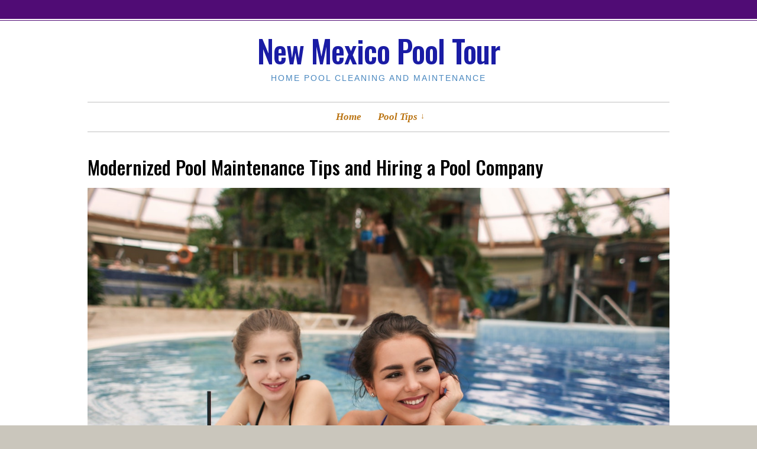

--- FILE ---
content_type: text/html; charset=UTF-8
request_url: http://www.newmexicoatvtours.com/
body_size: 10168
content:
<!doctype html>
<html lang="en">

<head>
    <meta charset="UTF-8">
    <meta name="viewport" content="width=device-width, initial-scale=1">
    <link rel="profile" href="http://gmpg.org/xfn/11">

    <script>(function(html){html.className = html.className.replace(/\bno-js\b/,'js')})(document.documentElement);</script>
<title>New Mexico Pool Tour &#8211; Home pool cleaning and maintenance</title>
<meta name='robots' content='max-image-preview:large' />
<link rel='dns-prefetch' href='//fonts.googleapis.com' />
<link href='https://fonts.gstatic.com' crossorigin rel='preconnect' />
<link rel="alternate" type="application/rss+xml" title="New Mexico Pool Tour &raquo; Feed" href="http://www.newmexicoatvtours.com/feed/" />
<link rel="alternate" type="application/rss+xml" title="New Mexico Pool Tour &raquo; Comments Feed" href="http://www.newmexicoatvtours.com/comments/feed/" />
<link rel="alternate" title="oEmbed (JSON)" type="application/json+oembed" href="http://www.newmexicoatvtours.com/wp-json/oembed/1.0/embed?url=http%3A%2F%2Fwww.newmexicoatvtours.com%2F" />
<link rel="alternate" title="oEmbed (XML)" type="text/xml+oembed" href="http://www.newmexicoatvtours.com/wp-json/oembed/1.0/embed?url=http%3A%2F%2Fwww.newmexicoatvtours.com%2F&#038;format=xml" />
<style id='wp-img-auto-sizes-contain-inline-css' type='text/css'>
img:is([sizes=auto i],[sizes^="auto," i]){contain-intrinsic-size:3000px 1500px}
/*# sourceURL=wp-img-auto-sizes-contain-inline-css */
</style>
<style id='wp-emoji-styles-inline-css' type='text/css'>

	img.wp-smiley, img.emoji {
		display: inline !important;
		border: none !important;
		box-shadow: none !important;
		height: 1em !important;
		width: 1em !important;
		margin: 0 0.07em !important;
		vertical-align: -0.1em !important;
		background: none !important;
		padding: 0 !important;
	}
/*# sourceURL=wp-emoji-styles-inline-css */
</style>
<style id='wp-block-library-inline-css' type='text/css'>
:root{--wp-block-synced-color:#7a00df;--wp-block-synced-color--rgb:122,0,223;--wp-bound-block-color:var(--wp-block-synced-color);--wp-editor-canvas-background:#ddd;--wp-admin-theme-color:#007cba;--wp-admin-theme-color--rgb:0,124,186;--wp-admin-theme-color-darker-10:#006ba1;--wp-admin-theme-color-darker-10--rgb:0,107,160.5;--wp-admin-theme-color-darker-20:#005a87;--wp-admin-theme-color-darker-20--rgb:0,90,135;--wp-admin-border-width-focus:2px}@media (min-resolution:192dpi){:root{--wp-admin-border-width-focus:1.5px}}.wp-element-button{cursor:pointer}:root .has-very-light-gray-background-color{background-color:#eee}:root .has-very-dark-gray-background-color{background-color:#313131}:root .has-very-light-gray-color{color:#eee}:root .has-very-dark-gray-color{color:#313131}:root .has-vivid-green-cyan-to-vivid-cyan-blue-gradient-background{background:linear-gradient(135deg,#00d084,#0693e3)}:root .has-purple-crush-gradient-background{background:linear-gradient(135deg,#34e2e4,#4721fb 50%,#ab1dfe)}:root .has-hazy-dawn-gradient-background{background:linear-gradient(135deg,#faaca8,#dad0ec)}:root .has-subdued-olive-gradient-background{background:linear-gradient(135deg,#fafae1,#67a671)}:root .has-atomic-cream-gradient-background{background:linear-gradient(135deg,#fdd79a,#004a59)}:root .has-nightshade-gradient-background{background:linear-gradient(135deg,#330968,#31cdcf)}:root .has-midnight-gradient-background{background:linear-gradient(135deg,#020381,#2874fc)}:root{--wp--preset--font-size--normal:16px;--wp--preset--font-size--huge:42px}.has-regular-font-size{font-size:1em}.has-larger-font-size{font-size:2.625em}.has-normal-font-size{font-size:var(--wp--preset--font-size--normal)}.has-huge-font-size{font-size:var(--wp--preset--font-size--huge)}.has-text-align-center{text-align:center}.has-text-align-left{text-align:left}.has-text-align-right{text-align:right}.has-fit-text{white-space:nowrap!important}#end-resizable-editor-section{display:none}.aligncenter{clear:both}.items-justified-left{justify-content:flex-start}.items-justified-center{justify-content:center}.items-justified-right{justify-content:flex-end}.items-justified-space-between{justify-content:space-between}.screen-reader-text{border:0;clip-path:inset(50%);height:1px;margin:-1px;overflow:hidden;padding:0;position:absolute;width:1px;word-wrap:normal!important}.screen-reader-text:focus{background-color:#ddd;clip-path:none;color:#444;display:block;font-size:1em;height:auto;left:5px;line-height:normal;padding:15px 23px 14px;text-decoration:none;top:5px;width:auto;z-index:100000}html :where(.has-border-color){border-style:solid}html :where([style*=border-top-color]){border-top-style:solid}html :where([style*=border-right-color]){border-right-style:solid}html :where([style*=border-bottom-color]){border-bottom-style:solid}html :where([style*=border-left-color]){border-left-style:solid}html :where([style*=border-width]){border-style:solid}html :where([style*=border-top-width]){border-top-style:solid}html :where([style*=border-right-width]){border-right-style:solid}html :where([style*=border-bottom-width]){border-bottom-style:solid}html :where([style*=border-left-width]){border-left-style:solid}html :where(img[class*=wp-image-]){height:auto;max-width:100%}:where(figure){margin:0 0 1em}html :where(.is-position-sticky){--wp-admin--admin-bar--position-offset:var(--wp-admin--admin-bar--height,0px)}@media screen and (max-width:600px){html :where(.is-position-sticky){--wp-admin--admin-bar--position-offset:0px}}

/*# sourceURL=wp-block-library-inline-css */
</style><style id='global-styles-inline-css' type='text/css'>
:root{--wp--preset--aspect-ratio--square: 1;--wp--preset--aspect-ratio--4-3: 4/3;--wp--preset--aspect-ratio--3-4: 3/4;--wp--preset--aspect-ratio--3-2: 3/2;--wp--preset--aspect-ratio--2-3: 2/3;--wp--preset--aspect-ratio--16-9: 16/9;--wp--preset--aspect-ratio--9-16: 9/16;--wp--preset--color--black: #000000;--wp--preset--color--cyan-bluish-gray: #abb8c3;--wp--preset--color--white: #fff;--wp--preset--color--pale-pink: #f78da7;--wp--preset--color--vivid-red: #cf2e2e;--wp--preset--color--luminous-vivid-orange: #ff6900;--wp--preset--color--luminous-vivid-amber: #fcb900;--wp--preset--color--light-green-cyan: #7bdcb5;--wp--preset--color--vivid-green-cyan: #00d084;--wp--preset--color--pale-cyan-blue: #8ed1fc;--wp--preset--color--vivid-cyan-blue: #0693e3;--wp--preset--color--vivid-purple: #9b51e0;--wp--preset--color--accent: #bb7514;--wp--preset--color--dark: #1a1a1a;--wp--preset--color--grey: #9b9b9b;--wp--preset--gradient--vivid-cyan-blue-to-vivid-purple: linear-gradient(135deg,rgb(6,147,227) 0%,rgb(155,81,224) 100%);--wp--preset--gradient--light-green-cyan-to-vivid-green-cyan: linear-gradient(135deg,rgb(122,220,180) 0%,rgb(0,208,130) 100%);--wp--preset--gradient--luminous-vivid-amber-to-luminous-vivid-orange: linear-gradient(135deg,rgb(252,185,0) 0%,rgb(255,105,0) 100%);--wp--preset--gradient--luminous-vivid-orange-to-vivid-red: linear-gradient(135deg,rgb(255,105,0) 0%,rgb(207,46,46) 100%);--wp--preset--gradient--very-light-gray-to-cyan-bluish-gray: linear-gradient(135deg,rgb(238,238,238) 0%,rgb(169,184,195) 100%);--wp--preset--gradient--cool-to-warm-spectrum: linear-gradient(135deg,rgb(74,234,220) 0%,rgb(151,120,209) 20%,rgb(207,42,186) 40%,rgb(238,44,130) 60%,rgb(251,105,98) 80%,rgb(254,248,76) 100%);--wp--preset--gradient--blush-light-purple: linear-gradient(135deg,rgb(255,206,236) 0%,rgb(152,150,240) 100%);--wp--preset--gradient--blush-bordeaux: linear-gradient(135deg,rgb(254,205,165) 0%,rgb(254,45,45) 50%,rgb(107,0,62) 100%);--wp--preset--gradient--luminous-dusk: linear-gradient(135deg,rgb(255,203,112) 0%,rgb(199,81,192) 50%,rgb(65,88,208) 100%);--wp--preset--gradient--pale-ocean: linear-gradient(135deg,rgb(255,245,203) 0%,rgb(182,227,212) 50%,rgb(51,167,181) 100%);--wp--preset--gradient--electric-grass: linear-gradient(135deg,rgb(202,248,128) 0%,rgb(113,206,126) 100%);--wp--preset--gradient--midnight: linear-gradient(135deg,rgb(2,3,129) 0%,rgb(40,116,252) 100%);--wp--preset--font-size--small: 16px;--wp--preset--font-size--medium: 20px;--wp--preset--font-size--large: 24px;--wp--preset--font-size--x-large: 42px;--wp--preset--font-size--regular: 18px;--wp--preset--font-size--larger: 32px;--wp--preset--spacing--20: 0.44rem;--wp--preset--spacing--30: 0.67rem;--wp--preset--spacing--40: 1rem;--wp--preset--spacing--50: 1.5rem;--wp--preset--spacing--60: 2.25rem;--wp--preset--spacing--70: 3.38rem;--wp--preset--spacing--80: 5.06rem;--wp--preset--shadow--natural: 6px 6px 9px rgba(0, 0, 0, 0.2);--wp--preset--shadow--deep: 12px 12px 50px rgba(0, 0, 0, 0.4);--wp--preset--shadow--sharp: 6px 6px 0px rgba(0, 0, 0, 0.2);--wp--preset--shadow--outlined: 6px 6px 0px -3px rgb(255, 255, 255), 6px 6px rgb(0, 0, 0);--wp--preset--shadow--crisp: 6px 6px 0px rgb(0, 0, 0);}:where(.is-layout-flex){gap: 0.5em;}:where(.is-layout-grid){gap: 0.5em;}body .is-layout-flex{display: flex;}.is-layout-flex{flex-wrap: wrap;align-items: center;}.is-layout-flex > :is(*, div){margin: 0;}body .is-layout-grid{display: grid;}.is-layout-grid > :is(*, div){margin: 0;}:where(.wp-block-columns.is-layout-flex){gap: 2em;}:where(.wp-block-columns.is-layout-grid){gap: 2em;}:where(.wp-block-post-template.is-layout-flex){gap: 1.25em;}:where(.wp-block-post-template.is-layout-grid){gap: 1.25em;}.has-black-color{color: var(--wp--preset--color--black) !important;}.has-cyan-bluish-gray-color{color: var(--wp--preset--color--cyan-bluish-gray) !important;}.has-white-color{color: var(--wp--preset--color--white) !important;}.has-pale-pink-color{color: var(--wp--preset--color--pale-pink) !important;}.has-vivid-red-color{color: var(--wp--preset--color--vivid-red) !important;}.has-luminous-vivid-orange-color{color: var(--wp--preset--color--luminous-vivid-orange) !important;}.has-luminous-vivid-amber-color{color: var(--wp--preset--color--luminous-vivid-amber) !important;}.has-light-green-cyan-color{color: var(--wp--preset--color--light-green-cyan) !important;}.has-vivid-green-cyan-color{color: var(--wp--preset--color--vivid-green-cyan) !important;}.has-pale-cyan-blue-color{color: var(--wp--preset--color--pale-cyan-blue) !important;}.has-vivid-cyan-blue-color{color: var(--wp--preset--color--vivid-cyan-blue) !important;}.has-vivid-purple-color{color: var(--wp--preset--color--vivid-purple) !important;}.has-black-background-color{background-color: var(--wp--preset--color--black) !important;}.has-cyan-bluish-gray-background-color{background-color: var(--wp--preset--color--cyan-bluish-gray) !important;}.has-white-background-color{background-color: var(--wp--preset--color--white) !important;}.has-pale-pink-background-color{background-color: var(--wp--preset--color--pale-pink) !important;}.has-vivid-red-background-color{background-color: var(--wp--preset--color--vivid-red) !important;}.has-luminous-vivid-orange-background-color{background-color: var(--wp--preset--color--luminous-vivid-orange) !important;}.has-luminous-vivid-amber-background-color{background-color: var(--wp--preset--color--luminous-vivid-amber) !important;}.has-light-green-cyan-background-color{background-color: var(--wp--preset--color--light-green-cyan) !important;}.has-vivid-green-cyan-background-color{background-color: var(--wp--preset--color--vivid-green-cyan) !important;}.has-pale-cyan-blue-background-color{background-color: var(--wp--preset--color--pale-cyan-blue) !important;}.has-vivid-cyan-blue-background-color{background-color: var(--wp--preset--color--vivid-cyan-blue) !important;}.has-vivid-purple-background-color{background-color: var(--wp--preset--color--vivid-purple) !important;}.has-black-border-color{border-color: var(--wp--preset--color--black) !important;}.has-cyan-bluish-gray-border-color{border-color: var(--wp--preset--color--cyan-bluish-gray) !important;}.has-white-border-color{border-color: var(--wp--preset--color--white) !important;}.has-pale-pink-border-color{border-color: var(--wp--preset--color--pale-pink) !important;}.has-vivid-red-border-color{border-color: var(--wp--preset--color--vivid-red) !important;}.has-luminous-vivid-orange-border-color{border-color: var(--wp--preset--color--luminous-vivid-orange) !important;}.has-luminous-vivid-amber-border-color{border-color: var(--wp--preset--color--luminous-vivid-amber) !important;}.has-light-green-cyan-border-color{border-color: var(--wp--preset--color--light-green-cyan) !important;}.has-vivid-green-cyan-border-color{border-color: var(--wp--preset--color--vivid-green-cyan) !important;}.has-pale-cyan-blue-border-color{border-color: var(--wp--preset--color--pale-cyan-blue) !important;}.has-vivid-cyan-blue-border-color{border-color: var(--wp--preset--color--vivid-cyan-blue) !important;}.has-vivid-purple-border-color{border-color: var(--wp--preset--color--vivid-purple) !important;}.has-vivid-cyan-blue-to-vivid-purple-gradient-background{background: var(--wp--preset--gradient--vivid-cyan-blue-to-vivid-purple) !important;}.has-light-green-cyan-to-vivid-green-cyan-gradient-background{background: var(--wp--preset--gradient--light-green-cyan-to-vivid-green-cyan) !important;}.has-luminous-vivid-amber-to-luminous-vivid-orange-gradient-background{background: var(--wp--preset--gradient--luminous-vivid-amber-to-luminous-vivid-orange) !important;}.has-luminous-vivid-orange-to-vivid-red-gradient-background{background: var(--wp--preset--gradient--luminous-vivid-orange-to-vivid-red) !important;}.has-very-light-gray-to-cyan-bluish-gray-gradient-background{background: var(--wp--preset--gradient--very-light-gray-to-cyan-bluish-gray) !important;}.has-cool-to-warm-spectrum-gradient-background{background: var(--wp--preset--gradient--cool-to-warm-spectrum) !important;}.has-blush-light-purple-gradient-background{background: var(--wp--preset--gradient--blush-light-purple) !important;}.has-blush-bordeaux-gradient-background{background: var(--wp--preset--gradient--blush-bordeaux) !important;}.has-luminous-dusk-gradient-background{background: var(--wp--preset--gradient--luminous-dusk) !important;}.has-pale-ocean-gradient-background{background: var(--wp--preset--gradient--pale-ocean) !important;}.has-electric-grass-gradient-background{background: var(--wp--preset--gradient--electric-grass) !important;}.has-midnight-gradient-background{background: var(--wp--preset--gradient--midnight) !important;}.has-small-font-size{font-size: var(--wp--preset--font-size--small) !important;}.has-medium-font-size{font-size: var(--wp--preset--font-size--medium) !important;}.has-large-font-size{font-size: var(--wp--preset--font-size--large) !important;}.has-x-large-font-size{font-size: var(--wp--preset--font-size--x-large) !important;}
/*# sourceURL=global-styles-inline-css */
</style>

<style id='classic-theme-styles-inline-css' type='text/css'>
/*! This file is auto-generated */
.wp-block-button__link{color:#fff;background-color:#32373c;border-radius:9999px;box-shadow:none;text-decoration:none;padding:calc(.667em + 2px) calc(1.333em + 2px);font-size:1.125em}.wp-block-file__button{background:#32373c;color:#fff;text-decoration:none}
/*# sourceURL=/wp-includes/css/classic-themes.min.css */
</style>
<link rel='stylesheet' id='dashicons-css' href='http://www.newmexicoatvtours.com/wp-includes/css/dashicons.min.css?ver=6.9' type='text/css' media='all' />
<link rel='stylesheet' id='admin-bar-css' href='http://www.newmexicoatvtours.com/wp-includes/css/admin-bar.min.css?ver=6.9' type='text/css' media='all' />
<style id='admin-bar-inline-css' type='text/css'>

    /* Hide CanvasJS credits for P404 charts specifically */
    #p404RedirectChart .canvasjs-chart-credit {
        display: none !important;
    }
    
    #p404RedirectChart canvas {
        border-radius: 6px;
    }

    .p404-redirect-adminbar-weekly-title {
        font-weight: bold;
        font-size: 14px;
        color: #fff;
        margin-bottom: 6px;
    }

    #wpadminbar #wp-admin-bar-p404_free_top_button .ab-icon:before {
        content: "\f103";
        color: #dc3545;
        top: 3px;
    }
    
    #wp-admin-bar-p404_free_top_button .ab-item {
        min-width: 80px !important;
        padding: 0px !important;
    }
    
    /* Ensure proper positioning and z-index for P404 dropdown */
    .p404-redirect-adminbar-dropdown-wrap { 
        min-width: 0; 
        padding: 0;
        position: static !important;
    }
    
    #wpadminbar #wp-admin-bar-p404_free_top_button_dropdown {
        position: static !important;
    }
    
    #wpadminbar #wp-admin-bar-p404_free_top_button_dropdown .ab-item {
        padding: 0 !important;
        margin: 0 !important;
    }
    
    .p404-redirect-dropdown-container {
        min-width: 340px;
        padding: 18px 18px 12px 18px;
        background: #23282d !important;
        color: #fff;
        border-radius: 12px;
        box-shadow: 0 8px 32px rgba(0,0,0,0.25);
        margin-top: 10px;
        position: relative !important;
        z-index: 999999 !important;
        display: block !important;
        border: 1px solid #444;
    }
    
    /* Ensure P404 dropdown appears on hover */
    #wpadminbar #wp-admin-bar-p404_free_top_button .p404-redirect-dropdown-container { 
        display: none !important;
    }
    
    #wpadminbar #wp-admin-bar-p404_free_top_button:hover .p404-redirect-dropdown-container { 
        display: block !important;
    }
    
    #wpadminbar #wp-admin-bar-p404_free_top_button:hover #wp-admin-bar-p404_free_top_button_dropdown .p404-redirect-dropdown-container {
        display: block !important;
    }
    
    .p404-redirect-card {
        background: #2c3338;
        border-radius: 8px;
        padding: 18px 18px 12px 18px;
        box-shadow: 0 2px 8px rgba(0,0,0,0.07);
        display: flex;
        flex-direction: column;
        align-items: flex-start;
        border: 1px solid #444;
    }
    
    .p404-redirect-btn {
        display: inline-block;
        background: #dc3545;
        color: #fff !important;
        font-weight: bold;
        padding: 5px 22px;
        border-radius: 8px;
        text-decoration: none;
        font-size: 17px;
        transition: background 0.2s, box-shadow 0.2s;
        margin-top: 8px;
        box-shadow: 0 2px 8px rgba(220,53,69,0.15);
        text-align: center;
        line-height: 1.6;
    }
    
    .p404-redirect-btn:hover {
        background: #c82333;
        color: #fff !important;
        box-shadow: 0 4px 16px rgba(220,53,69,0.25);
    }
    
    /* Prevent conflicts with other admin bar dropdowns */
    #wpadminbar .ab-top-menu > li:hover > .ab-item,
    #wpadminbar .ab-top-menu > li.hover > .ab-item {
        z-index: auto;
    }
    
    #wpadminbar #wp-admin-bar-p404_free_top_button:hover > .ab-item {
        z-index: 999998 !important;
    }
    
/*# sourceURL=admin-bar-inline-css */
</style>
<link rel='stylesheet' id='simplified-fonts-css' href='https://fonts.googleapis.com/css?family=Oswald%3A400%2C500&#038;subset=latin%2Clatin-ext' type='text/css' media='all' />
<link rel='stylesheet' id='icomoon-css' href='http://www.newmexicoatvtours.com/wp-content/themes/simplified-lite/css/icons.css?ver=2018' type='text/css' media='all' />
<link rel='stylesheet' id='simplified-block-style-css' href='http://www.newmexicoatvtours.com/wp-content/themes/simplified-lite/css/blocks.css' type='text/css' media='all' />
<link rel='stylesheet' id='simplified-style-css' href='http://www.newmexicoatvtours.com/wp-content/themes/simplified-lite/style.css?ver=6.9' type='text/css' media='all' />
<style id='simplified-style-inline-css' type='text/css'>
body {color: #686868; }	
	#page, #masthead,#site-footer { border-color: #500c75; }	
	#site-title a, #site-title a:visited { color: #1a1ca5; }
	#site-description { color: #4887bf; }
	#page, #nav-wrapper { background-color: #fff; }
	#breadcrumbs-sidebar, #breadcrumbs-sidebar a, #breadcrumbs-sidebar a:visited {color: #8e8e8e;}
	h1, h2, h3, h4, h5, h6, .entry-title a, .entry-title a:visited {color: #000;}
	.entry-meta a:focus,.entry-meta a:hover, #breadcrumbs-sidebar a, aside a:hover {color: #bb7514;}
	a {color: #0e827a;}
	a:visited {color: #bb7514;}
	a:hover, a:focus, a:active {color: #5ad9e8;}
	.ribbon-featured, .featured-label {background-color: #018aaa; color: #fff;}
	.tag-cloud-link:hover {background-color: #a7efef; border-color: #a7efef;color: #fff;}
	.about-icon, .about-icon:visited {background-color: #018aaa; color: #fff;}
	.about-icon:hover {background-color: #bb7514; color: #fff;}
	#site-footer {background-color: #1a1a1a;}
.site-info, .site-info a, .site-info a:visited, #footer-sidebar .widget-title  {color:#d8d8d8;}
	.site-info a:focus, .site-info a:hover {color:#d298b4;}	
	
.menu-toggle {background-color:#bb7514; border-color:#bb7514; color:#fff;}	
	.menu-toggle.toggled-on, .menu-toggle.toggled-on:hover, .menu-toggle.toggled-on:focus {background-color:#0f0f0f; border-color:#0f0f0f; color:#fff;}	
	.toggled-on .main-navigation li {border-color:#d1d1d1;}	
	#nav-wrapper {border-color:#afafaf;}
	.main-navigation a, .dropdown-toggle {color:#000;}
	.main-navigation li:hover > a,	.main-navigation li.focus > a {color:#bb7514;}	
	.main-navigation .current-menu-item > a, .main-navigation .current-menu-ancestor > a,.widget_nav_menu .current-menu-item a, .widget_pages .current-menu-item a {color:#bb7514;}	
	.dropdown-toggle:hover,.dropdown-toggle:focus {color:#bb7514;}	
	@media (min-width: 992px) {.main-navigation ul ul {border-color:#bb7514;}
	.main-navigation ul ul a:hover {background-color:#bb7514; color:#fff;} }

	.single .nav-links {background-color:#1a1a1a; }
	.single .nav-links a,.single .nav-links a:visited {color:#fff;}
	
button, .button:visited,button[disabled]:hover, button[disabled]:focus, input[type=button], input[type=button][disabled]:hover, input[type=button][disabled]:focus, input[type=reset], input[type=reset][disabled]:hover, input[type=reset][disabled]:focus, input[type=submit], input[type=submit][disabled]:hover, input[type=submit][disabled]:focus  {background-color: #1a1a1a; color: #fff;}	
	.button:hover,button:hover, button:focus, input[type=button]:hover, input[type=button]:focus, input[type=reset]:hover, input[type=reset]:focus, input[type=submit]:hover, input[type=submit]:focus  {background-color: #bb7514; color: #fff;}	
	
#bottom-sidebar {background-color: #0b4068; }
	#bottom-sidebar, #bottom-sidebar .widget-title, #bottom-sidebar a, #bottom-sidebar a:visited {color: #fff;}
	#left-sidebar .widget-title, #right-sidebar .widget-title {background-color:#1a1a1a; color:#fff;} 	
	
#left-sidebar .widget-title, #right-sidebar .widget-title { box-shadow: 0px 18px 18px -15px rgba(0, 0, 0, 0.5); } 
#banner, .featured-image, .image-wrapper, .about-image, .wp-block-image.alignfull img, .wp-block-image.alignwide img,.wp-block-cover { box-shadow: 0px 30px 34px -25px rgba(0, 0, 0, 0.5);}
.recent-featured-image {box-shadow: 0px 22px 10px -20px rgba(0, 0, 0, 0.5);}
	
p.has-drop-cap:not(:focus):first-letter { color: #333;	} 
/*# sourceURL=simplified-style-inline-css */
</style>
<script type="text/javascript" src="http://www.newmexicoatvtours.com/wp-includes/js/jquery/jquery.min.js?ver=3.7.1" id="jquery-core-js"></script>
<script type="text/javascript" src="http://www.newmexicoatvtours.com/wp-includes/js/jquery/jquery-migrate.min.js?ver=3.4.1" id="jquery-migrate-js"></script>
<link rel="https://api.w.org/" href="http://www.newmexicoatvtours.com/wp-json/" /><link rel="alternate" title="JSON" type="application/json" href="http://www.newmexicoatvtours.com/wp-json/wp/v2/pages/9" /><link rel="EditURI" type="application/rsd+xml" title="RSD" href="http://www.newmexicoatvtours.com/xmlrpc.php?rsd" />
<meta name="generator" content="WordPress 6.9" />
<link rel="canonical" href="http://www.newmexicoatvtours.com/" />
<link rel='shortlink' href='http://www.newmexicoatvtours.com/' />
		<style type="text/css" id="wp-custom-css">
			.container.site-info {display: none;}		</style>
		</head>

<body class="home wp-singular page-template-default page page-id-9 wp-embed-responsive wp-theme-simplified-lite sidebar">
        <div id="page" class="hfeed site">
        <a class="skip-link screen-reader-text" href="#content">
            Skip to content</a>

        <header id="masthead" class="site-header">
            <div id="site-branding" style="padding:20px 0;">

                
                                <h1 id="site-title"><a href="http://www.newmexicoatvtours.com/" rel="home">
                        New Mexico Pool Tour</a></h1>
                
                                <p id="site-description">
                    Home pool cleaning and maintenance                </p>
                            </div><!-- .site-branding -->

        </header><!-- #masthead -->

        <div id="nav-wrapper">
                        <button id="menu-toggle" class="menu-toggle">
                Menu</button>
            <div id="site-header-menu" class="site-header-menu">
                                <nav id="site-navigation" class="main-navigation" role="navigation" aria-label="Primary Menu">
                    <div class="menu-1-container"><ul id="menu-1" class="primary-menu"><li id="menu-item-53" class="menu-item menu-item-type-custom menu-item-object-custom current-menu-item current_page_item menu-item-home menu-item-53"><a href="https://www.newmexicoatvtours.com" aria-current="page">Home</a></li>
<li id="menu-item-69" class="menu-item menu-item-type-custom menu-item-object-custom current-menu-item current_page_item menu-item-home menu-item-has-children menu-item-69"><a href="https://www.newmexicoatvtours.com/#" aria-current="page">Pool Tips</a>
<ul class="sub-menu">
	<li id="menu-item-48" class="menu-item menu-item-type-post_type menu-item-object-page menu-item-48"><a href="http://www.newmexicoatvtours.com/find-the-right-pool-company/">Find the Right Pool Company</a></li>
	<li id="menu-item-49" class="menu-item menu-item-type-post_type menu-item-object-page menu-item-49"><a href="http://www.newmexicoatvtours.com/pool-on-a-hot-summer-day/">Pool on a Hot Summer Day</a></li>
	<li id="menu-item-50" class="menu-item menu-item-type-post_type menu-item-object-page menu-item-50"><a href="http://www.newmexicoatvtours.com/basics-for-hiring-a-pool-company/">Basics for Hiring a Pool Company</a></li>
	<li id="menu-item-51" class="menu-item menu-item-type-post_type menu-item-object-post menu-item-51"><a href="http://www.newmexicoatvtours.com/what-pool-filter-equipment-is-essential-for-pool-maintenance/">What Pool Filter Equipment Is Essential for Pool Maintenance</a></li>
	<li id="menu-item-52" class="menu-item menu-item-type-post_type menu-item-object-post menu-item-52"><a href="http://www.newmexicoatvtours.com/saving-money-on-pool-maintenance/">Saving Money on Pool Maintenance</a></li>
</ul>
</li>
</ul></div>                </nav><!-- .main-navigation -->
                
            </div><!-- .site-header-menu -->
                    </div>


        
        
        <div id="content" class="site-content container">
            <div class="row">
<div id="primary" class="content-area col-lg-12">
        <main id="main" class="site-main">

        
<article id="post-9" class="post-9 page type-page status-publish hentry">

    <header id="page-header">
        <h1 class="entry-title">Modernized Pool Maintenance Tips and Hiring a Pool Company</h1>    </header><!-- .entry-header -->

    <div class="entry-content">
        <p><img fetchpriority="high" decoding="async" class="aligncenter size-full wp-image-23" src="http://www.newmexicoatvtours.com/wp-content/uploads/2020/06/two-woman-in-bikini-leaning-over-poolside-3775141.jpg" alt="pool maintenance" width="1280" height="853" srcset="http://www.newmexicoatvtours.com/wp-content/uploads/2020/06/two-woman-in-bikini-leaning-over-poolside-3775141.jpg 1280w, http://www.newmexicoatvtours.com/wp-content/uploads/2020/06/two-woman-in-bikini-leaning-over-poolside-3775141-300x200.jpg 300w, http://www.newmexicoatvtours.com/wp-content/uploads/2020/06/two-woman-in-bikini-leaning-over-poolside-3775141-1024x682.jpg 1024w, http://www.newmexicoatvtours.com/wp-content/uploads/2020/06/two-woman-in-bikini-leaning-over-poolside-3775141-768x512.jpg 768w" sizes="(max-width: 1280px) 100vw, 1280px" /></p>
<h2>Tips for Modernized Pool Maintenance</h2>
<p>As every pool owner knows, keeping your pool clean means the difference between being able to relax and cool down in the sun and an infectious disease. The good news is that pool maintenance no longer has to be the hours-long chore that it used to be and you will hopefully no longer have to hire a Pool Service Gilbert person to clean your pool as often. Technology is now making it possible for the pool to practically maintain itself.</p>
<h3>Pool Filters Cleaning</h3>
<p>For example, there are many new designs of filters that are now manufactured for the express purpose of keeping pools clean for years. However, the filters themselves need to be cleaned out regularly as well. Most of the filters are manufactured with metal, fiberglass, or concrete. They also usually contain a high grade of sand that is made expressly for catching pool waste. The newly cleaned water then flows out through the outlet. However, the sand can only take so much waste before the filter will need to be backwashed, and the sand needs to be changed out every five years or so.</p>
<p><img decoding="async" class="alignleft size-medium wp-image-24" src="http://www.newmexicoatvtours.com/wp-content/uploads/2020/06/man-wearing-blue-shorts-about-to-dive-on-body-of-water-1098365-200x300.jpg" alt="pool water level" width="200" height="300" srcset="http://www.newmexicoatvtours.com/wp-content/uploads/2020/06/man-wearing-blue-shorts-about-to-dive-on-body-of-water-1098365-200x300.jpg 200w, http://www.newmexicoatvtours.com/wp-content/uploads/2020/06/man-wearing-blue-shorts-about-to-dive-on-body-of-water-1098365.jpg 640w" sizes="(max-width: 200px) 100vw, 200px" />You also need to make sure that your water level is just right. Otherwise, it slows the skimmer, which allows for waste to be pulled into the water simply by passing by the opening. The water needs to be high enough to cover the skimmer and this is usually at around one third and one half around the way of its opening. If the water is too much lower than that, it can lose the prime on the skimmer, which can then cause your water filter to burn out. Adding water before baskwashing or vacuuming your pool also helps to lower the water level. Be sure to clean all pest or have <a href="https://patriotpestcontrol.co/">your pest control company</a> remove pests from your pool filter.</p>
<h3>Pool Water Testing</h3>
<p>Testing your pool’s water every two to three weeks is one of the best ways to ensure its longevity. Your best bet is to collect at least eight ounces of water from your deepest end and any clean, plastic container will do. From there, you will want to measure everything from calcium build-up to alkaline levels. The normal range is between 0.5 negative and 0.5 positive. If it’s below the former, that means that your pool is corrosive and needs the proper treatment. If it’s above 0.5 positive, that means that your pool is imbalanced and needs to be brought back to its proper balance. Hardening of calcium especially can lead to either or both.</p>
    </div><!-- .entry-content -->

    </article><!-- #post-9 -->

    </main><!-- #main -->
    </div><!-- #primary -->


</div><!-- .row -->
</div><!-- #content -->


   
<div id="bottom-sidebar">
	<aside class="widget-area container">

			<div class="row">		   
									<div id="bottom1" class="col-lg-4">
						<div id="text-9" class="widget widget_text"><h3 class="widget-title">Water Experiments</h3>			<div class="textwidget"><p><iframe loading="lazy" src="https://www.youtube.com/embed/CCxbI1qRsWY" frameborder="0" allow="accelerometer; autoplay; encrypted-media; gyroscope; picture-in-picture" allowfullscreen></iframe></p>
</div>
		</div>					</div>
								
				      
					<div id="bottom2" class="col-lg-4">
						<div id="tag_cloud-5" class="widget widget_tag_cloud"><h3 class="widget-title">Easy Search</h3><div class="tagcloud"><a href="http://www.newmexicoatvtours.com/tag/pool-cleaning/" class="tag-cloud-link tag-link-6 tag-link-position-1" style="font-size: 8pt;" aria-label="pool cleaning (1 item)">pool cleaning</a>
<a href="http://www.newmexicoatvtours.com/tag/pool-cleaning-company/" class="tag-cloud-link tag-link-10 tag-link-position-2" style="font-size: 8pt;" aria-label="pool cleaning company (1 item)">pool cleaning company</a>
<a href="http://www.newmexicoatvtours.com/tag/pool-costs/" class="tag-cloud-link tag-link-8 tag-link-position-3" style="font-size: 8pt;" aria-label="pool costs (1 item)">pool costs</a>
<a href="http://www.newmexicoatvtours.com/tag/pool-filters/" class="tag-cloud-link tag-link-3 tag-link-position-4" style="font-size: 8pt;" aria-label="pool filters (1 item)">pool filters</a>
<a href="http://www.newmexicoatvtours.com/tag/pool-maintenance/" class="tag-cloud-link tag-link-5 tag-link-position-5" style="font-size: 22pt;" aria-label="pool maintenance (2 items)">pool maintenance</a>
<a href="http://www.newmexicoatvtours.com/tag/pool-services/" class="tag-cloud-link tag-link-9 tag-link-position-6" style="font-size: 8pt;" aria-label="pool services (1 item)">pool services</a>
<a href="http://www.newmexicoatvtours.com/tag/water-filters/" class="tag-cloud-link tag-link-4 tag-link-position-7" style="font-size: 8pt;" aria-label="water filters (1 item)">water filters</a></div>
</div>					</div>         
								
				        
					<div id="bottom3" class="col-lg-4">
						<div id="text-8" class="widget widget_text"><h3 class="widget-title">Water pH Test</h3>			<div class="textwidget"><p><iframe loading="lazy" src="https://www.youtube.com/embed/CzTS4YrtwKo" frameborder="0" allowfullscreen=""></iframe></p>
</div>
		</div>					</div>
								
						
			</div>

	</aside>         
</div>

<footer id="site-footer">
    <div class="container site-info">
        <div class="row no-gutters">
            <div class="col-lg-6 copyright">
                                
                Copyright &copy;                2026                .
                All rights reserved.            </div>
            <div class="col-lg-6 footer-social">
                
            </div>

        </div>
    </div><!-- .site-info -->
</footer><!-- #colophon -->

</div><!-- #page -->

<script type="speculationrules">
{"prefetch":[{"source":"document","where":{"and":[{"href_matches":"/*"},{"not":{"href_matches":["/wp-*.php","/wp-admin/*","/wp-content/uploads/*","/wp-content/*","/wp-content/plugins/*","/wp-content/themes/simplified-lite/*","/*\\?(.+)"]}},{"not":{"selector_matches":"a[rel~=\"nofollow\"]"}},{"not":{"selector_matches":".no-prefetch, .no-prefetch a"}}]},"eagerness":"conservative"}]}
</script>
<script type="text/javascript" src="http://www.newmexicoatvtours.com/wp-content/themes/simplified-lite/js/skip-link-focus-fix.js?ver=20151215" id="simplified-skip-link-focus-fix-js"></script>
<script type="text/javascript" src="http://www.newmexicoatvtours.com/wp-content/themes/simplified-lite/js/theme.js?ver=20151215" id="simplified-theme-js"></script>
<script type="text/javascript" id="simplified-script-js-before">
/* <![CDATA[ */
var screenReaderText = {"expand":"expand child menu","collapse":"collapse child menu"};
//# sourceURL=simplified-script-js-before
/* ]]> */
</script>
<script type="text/javascript" src="http://www.newmexicoatvtours.com/wp-content/themes/simplified-lite/js/navigation.js?ver=20160816" id="simplified-script-js"></script>
<script id="wp-emoji-settings" type="application/json">
{"baseUrl":"https://s.w.org/images/core/emoji/17.0.2/72x72/","ext":".png","svgUrl":"https://s.w.org/images/core/emoji/17.0.2/svg/","svgExt":".svg","source":{"concatemoji":"http://www.newmexicoatvtours.com/wp-includes/js/wp-emoji-release.min.js?ver=6.9"}}
</script>
<script type="module">
/* <![CDATA[ */
/*! This file is auto-generated */
const a=JSON.parse(document.getElementById("wp-emoji-settings").textContent),o=(window._wpemojiSettings=a,"wpEmojiSettingsSupports"),s=["flag","emoji"];function i(e){try{var t={supportTests:e,timestamp:(new Date).valueOf()};sessionStorage.setItem(o,JSON.stringify(t))}catch(e){}}function c(e,t,n){e.clearRect(0,0,e.canvas.width,e.canvas.height),e.fillText(t,0,0);t=new Uint32Array(e.getImageData(0,0,e.canvas.width,e.canvas.height).data);e.clearRect(0,0,e.canvas.width,e.canvas.height),e.fillText(n,0,0);const a=new Uint32Array(e.getImageData(0,0,e.canvas.width,e.canvas.height).data);return t.every((e,t)=>e===a[t])}function p(e,t){e.clearRect(0,0,e.canvas.width,e.canvas.height),e.fillText(t,0,0);var n=e.getImageData(16,16,1,1);for(let e=0;e<n.data.length;e++)if(0!==n.data[e])return!1;return!0}function u(e,t,n,a){switch(t){case"flag":return n(e,"\ud83c\udff3\ufe0f\u200d\u26a7\ufe0f","\ud83c\udff3\ufe0f\u200b\u26a7\ufe0f")?!1:!n(e,"\ud83c\udde8\ud83c\uddf6","\ud83c\udde8\u200b\ud83c\uddf6")&&!n(e,"\ud83c\udff4\udb40\udc67\udb40\udc62\udb40\udc65\udb40\udc6e\udb40\udc67\udb40\udc7f","\ud83c\udff4\u200b\udb40\udc67\u200b\udb40\udc62\u200b\udb40\udc65\u200b\udb40\udc6e\u200b\udb40\udc67\u200b\udb40\udc7f");case"emoji":return!a(e,"\ud83e\u1fac8")}return!1}function f(e,t,n,a){let r;const o=(r="undefined"!=typeof WorkerGlobalScope&&self instanceof WorkerGlobalScope?new OffscreenCanvas(300,150):document.createElement("canvas")).getContext("2d",{willReadFrequently:!0}),s=(o.textBaseline="top",o.font="600 32px Arial",{});return e.forEach(e=>{s[e]=t(o,e,n,a)}),s}function r(e){var t=document.createElement("script");t.src=e,t.defer=!0,document.head.appendChild(t)}a.supports={everything:!0,everythingExceptFlag:!0},new Promise(t=>{let n=function(){try{var e=JSON.parse(sessionStorage.getItem(o));if("object"==typeof e&&"number"==typeof e.timestamp&&(new Date).valueOf()<e.timestamp+604800&&"object"==typeof e.supportTests)return e.supportTests}catch(e){}return null}();if(!n){if("undefined"!=typeof Worker&&"undefined"!=typeof OffscreenCanvas&&"undefined"!=typeof URL&&URL.createObjectURL&&"undefined"!=typeof Blob)try{var e="postMessage("+f.toString()+"("+[JSON.stringify(s),u.toString(),c.toString(),p.toString()].join(",")+"));",a=new Blob([e],{type:"text/javascript"});const r=new Worker(URL.createObjectURL(a),{name:"wpTestEmojiSupports"});return void(r.onmessage=e=>{i(n=e.data),r.terminate(),t(n)})}catch(e){}i(n=f(s,u,c,p))}t(n)}).then(e=>{for(const n in e)a.supports[n]=e[n],a.supports.everything=a.supports.everything&&a.supports[n],"flag"!==n&&(a.supports.everythingExceptFlag=a.supports.everythingExceptFlag&&a.supports[n]);var t;a.supports.everythingExceptFlag=a.supports.everythingExceptFlag&&!a.supports.flag,a.supports.everything||((t=a.source||{}).concatemoji?r(t.concatemoji):t.wpemoji&&t.twemoji&&(r(t.twemoji),r(t.wpemoji)))});
//# sourceURL=http://www.newmexicoatvtours.com/wp-includes/js/wp-emoji-loader.min.js
/* ]]> */
</script>

</body>

</html>


--- FILE ---
content_type: text/css
request_url: http://www.newmexicoatvtours.com/wp-content/themes/simplified-lite/style.css?ver=6.9
body_size: 15021
content:
/*!
Theme Name: Simplified Lite
Theme URI: https://www.bloggingthemestyles.com/free-wordpress-themes/simplified-lite/
Author: Blogging Theme Styles
Author URI: https://www.bloggingthemestyles.com
Description: Simplified Lite is a clean and minimalist theme that allows your reader to focus on your content. We built this theme for daily or hobby bloggers who love to share their lives. Whether it is about food, life, fashion, travel, beauty, or just a simple, personal blog, you will definitely stand out. Featuring a clean, elegant design, this theme is guaranteed to bring a pleasant reading experience to your readers. Simplified Lite is compatible with both the Classic and Gutenberg editors.
Version: 1.0.3
Tested up to: 6.6.2
Requires PHP: 7.0
License: GNU General Public License v2 or later
License URI: https://www.gnu.org/licenses/gpl-2.0.html
Text Domain: simplified-lite
Tags: one-column, two-columns, right-sidebar, custom-colors, custom-menu, custom-logo, editor-style, featured-images, footer-widgets, post-formats, sticky-post, theme-options, threaded-comments, translation-ready

This theme, like WordPress, is licensed under the GPL.
Use it to make something cool, have fun, and share what you've learned with others.

Copyright (C) 2018 BloggingThemeStyles.com. All rights reserved

Normalize - Styles based on Normalize v5.0.0 
@link https://github.com/necolas/normalize.css
--------------------------------------------------------------*/

html {
    font-family: sans-serif;
    line-height: 1.15;
    -ms-text-size-adjust: 100%;
    -webkit-text-size-adjust: 100%;
}

body {
    margin: 0;
}

article,
aside,
footer,
header,
nav,
section {
    display: block;
}

h1 {
    font-size: 2em;
    margin: 0.67em 0;
}

figcaption,
figure,
main {
    display: block;
}

figure {
    margin: 1em 0;
}

hr {
    -webkit-box-sizing: content-box;
    -moz-box-sizing: content-box;
    box-sizing: content-box;
    height: 0;
    overflow: visible;
}

pre {
    font-family: monospace, monospace;
    font-size: 1em;
}

a {
    background-color: transparent;
}

a:active,
a:hover {
    outline-width: 0;
}

abbr[title] {
    border-bottom: 1px #767676 dotted;
    text-decoration: none;
}

b,
strong {
    font-weight: inherit;
}

b,
strong {
    font-weight: 700;
}

code,
kbd,
samp {
    font-family: monospace, monospace;
    font-size: 1em;
}

dfn {
    font-style: italic;
}

mark {
    background-color: #eee;
    color: #222;
}

small {
    font-size: 80%;
}

sub,
sup {
    font-size: 75%;
    line-height: 0;
    position: relative;
    vertical-align: baseline;
}

sub {
    bottom: -0.25em;
}

sup {
    top: -0.5em;
}

audio,
video {
    display: inline-block;
}

audio:not([controls]) {
    display: none;
    height: 0;
}

img {
    border-style: none;
}

svg:not(:root) {
    overflow: hidden;
}

button,
input,
optgroup,
select,
textarea {
    font-family: sans-serif;
    font-size: 100%;
    line-height: 1.15;
    margin: 0;
}

button,
input {
    overflow: visible;
}

button,
select {
    text-transform: none;
}

button,
html [type="button"],
[type="reset"],
[type="submit"] {
    -webkit-appearance: button;
}

button::-moz-focus-inner,
[type="button"]::-moz-focus-inner,
[type="reset"]::-moz-focus-inner,
[type="submit"]::-moz-focus-inner {
    border-style: none;
    padding: 0;
}

button:-moz-focusring,
[type="button"]:-moz-focusring,
[type="reset"]:-moz-focusring,
[type="submit"]:-moz-focusring {
    outline: 1px dotted ButtonText;
}

fieldset {
    border: 1px solid #bbb;
    margin: 0 2px;
    padding: 0.35em 0.625em 0.75em;
}

legend {
    -webkit-box-sizing: border-box;
    -moz-box-sizing: border-box;
    box-sizing: border-box;
    color: inherit;
    display: table;
    max-width: 100%;
    padding: 0;
    white-space: normal;
}

progress {
    display: inline-block;
    vertical-align: baseline;
}

textarea {
    overflow: auto;
}

[type="checkbox"],
[type="radio"] {
    -webkit-box-sizing: border-box;
    -moz-box-sizing: border-box;
    box-sizing: border-box;
    padding: 0;
}

[type="number"]::-webkit-inner-spin-button,
[type="number"]::-webkit-outer-spin-button {
    height: auto;
}

[type="search"] {
    -webkit-appearance: textfield;
    outline-offset: -2px;
}

[type="search"]::-webkit-search-cancel-button,
[type="search"]::-webkit-search-decoration {
    -webkit-appearance: none;
}

::-webkit-file-upload-button {
    -webkit-appearance: button;
    font: inherit;
}

details,
menu {
    display: block;
}

summary {
    display: list-item;
}

canvas {
    display: inline-block;
}

template {
    display: none;
}

[hidden] {
    display: none;
}

/*--------------------------------------------------------------
# Base
--------------------------------------------------------------*/
html {
    box-sizing: border-box;
}

*,
*:before,
*:after {
    box-sizing: inherit;
}

body {
    background-color: #cac6bc;
    color: #686868;
    font-family: Tahoma, Arial, Sans-serif;
    font-size: 100%;
    line-height: 1.6;	
	    -ms-word-wrap: break-word;
    word-wrap: break-word;
    word-break: break-word;
}


/*--------------------------------------------------------------
# Accessibility
--------------------------------------------------------------*/
/* Text meant only for screen readers. */
.screen-reader-text {
    border: 0;
    clip: rect(1px, 1px, 1px, 1px);
    clip-path: inset(50%);
    height: 1px;
    margin: -1px;
    overflow: hidden;
    padding: 0;
    position: absolute !important;
    width: 1px;
    word-wrap: normal !important;
    /* Many screen reader and browser combinations announce broken words as they would appear visually. */
}

.screen-reader-text:focus {
    background-color: #f1f1f1;
    border-radius: 3px;
    box-shadow: 0 0 2px 2px rgba(0, 0, 0, 0.6);
    clip: auto !important;
    clip-path: none;
    color: #21759b;
    display: block;
    font-size: 14px;
    font-size: 0.875rem;
    font-weight: bold;
    height: auto;
    left: 5px;
    line-height: normal;
    padding: 15px 23px 14px;
    text-decoration: none;
    top: 5px;
    width: auto;
    z-index: 100000;
    /* Above WP toolbar. */
}

/* Do not show the outline on the skip link target. */
#content[tabindex="-1"]:focus {
    outline: 0;
}

/*--------------------------------------------------------------
# Clearings
--------------------------------------------------------------*/

.clear:before,
.clear:after,
.entry-content:before,
.entry-content:after,
.comment-content:before,
.comment-content:after,
.entry-summary:before,
.entry-summary:after,
.site-header:before,
.site-header:after,
.site-content:before,
.site-content:after,
.site-footer:before,
.site-footer:after,
.primary-menu:before,
.primary-menu:after,
.social-menu:before,
.social-menu:after,
.nav-links:before,
.nav-links:after {
    content: "";
    display: table;
    table-layout: fixed;
}

.clear:after,
.entry-content:after,
.entry-summary:after,
.comment-content:after,
.site-header:after,
.site-content:after,
.site-footer:after,
.primary-menu:after,
.social-menu:after,
.nav-links:after {
    clear: both;
}

/*--------------------------------------------------------------
# Typography
--------------------------------------------------------------*/
/* headings */
h1,
h2,
h3,
h4,
h5,
h6 {
    clear: both;
    font-family: Oswald, "Arial Narrow", Arial, sans-serif;
    font-weight: 500;
    margin: 0 0 1rem;
}

h1,
h2,
h3,
h4,
h5,
h6,
.entry-title a,
.entry-title a:visited {
    color: #000;
}

h1 {
    font-size: 2rem;
}

h2 {
    font-size: 1.75rem;
}

h3 {
    font-size: 1.5rem;
}

h4 {
    font-size: 1.25rem;
}

h5 {
    font-size: 1.125rem;
}

h6 {
    font-size: 1.063rem;
}

/* other */
p {
    margin: 0 0 1.75rem;
}

.text-center {
    text-align: center;
}

/* blockquotes */
blockquote {
    display: block;
    padding: 15px 20px 15px 55px;
    margin: 0 0 30px;
    position: relative;
    font-family: Georgia, serif;
    font-size: 1.125rem;
    font-style: italic;
    line-height: 1.5;
}

blockquote::before {
    content: "\201C";
    /*Unicode for Left Double Quote*/
    /*Font*/
    font-family: Georgia, serif;
    font-size: 3.750rem;
    font-weight: bold;
    color: inherit;
    /*Positioning*/
    position: absolute;
    left: 10px;
    top: -3px;
}

blockquote::after {
    /*Reset to make sure*/
    content: "";
}

blockquote p {
    margin-bottom: 6px;
    opacity: 0.9;
}

blockquote p:last-child {
    margin-bottom: 0;
}

blockquote a {
    text-decoration: none;
    cursor: pointer;
    padding: 0 3px;
}

blockquote a:hover {
    opacity: 0.8;
}

blockquote cite {
    font-size: 0.813rem;
}

blockquote cite:before {
    content: "\2014";
    font-family: Arial, sans-serif;
}

blockquote.alignleft,
blockquote.alignright {
    margin-bottom: 0;
}

blockquote.alignleft,
blockquote.alignright {
    margin-bottom: 0;
    display: block;
    width: 100%;
}



dfn,
cite,
em,
i {
    font-style: italic;
}

/* links */
a {
    color: #bb7514;
    text-decoration: none;
}

.entry-content p a {
    font-weight: 700;
}

a:visited {
    color: #bb7514;
}

a:hover,
a:focus,
a:active {
    color: #f1b471;
}

.entry-content p a:focus,
.entry-content p a:hover {
    text-decoration: underline;
}

a:focus {
    outline: thin dotted;
}

a:hover,
a:active {
    outline: 0;
}

aside a,
aside a:visited {
    color: inherit;
}

aside a:hover {
    color: #f1b471;
}

/* edit link */
ul.entry-footer {
    list-style: none;
    margin-left: 0;
}

.page .edit-link a {
    padding: 2px 12px !important;
    color: #fff;
}

/*--------------------------------------------------------------
# Lists
--------------------------------------------------------------*/
hr {
    background-color: #dedede;
    border: 0;
    height: 1px;
    margin-bottom: 1.5em;
}

hr.spacer {
    background: transparent;
    height: 2.5rem;
    margin: 0;
}

ul,
ol {
    margin: 0 0 1.75em 1.25em;
    padding: 0;
}

ul {
    list-style: disc;
}

ol {
    list-style: decimal;
    margin-left: 1.5em;
}

li > ul,
li > ol {
    margin-bottom: 0;
}

dl {
    margin: 0 0 1.75em;
}

dt {
    font-weight: 700;
}

dd {
    margin: 0 1rem 1.75em;
}

/*--------------------------------------------------------------
# Elements
--------------------------------------------------------------*/
::selection {
    background-color: #018aaa;
    color: #fff;
}

figure {
    /* Extra wide images within figure tags don't overflow the content area. */
    margin: 1em 0;
    position: relative;
}

table {
    border-collapse: collapse;
    border-spacing: 0;
    border-bottom: 1px solid #efefef;
    border-color: #ebebeb;
    margin: 1rem 0 2rem;
    text-align: left;
    width: 100%;
}

table caption {
    color: #989898;
    padding: 0 0 5px 0;
    width: auto;
    font-style: italic;
    text-align: right;
    font-size: 12px;
}

thead th {
    background-color: #dcdcdc;
    color: #222;
}

th,
td {
    padding: 6px
}

th {
    font-size: 0.75rem;
    font-weight: bold;
    letter-spacing: 1.5px;
    text-transform: uppercase;
    text-align: left;
    padding: 9px 12px;
    border: 1px solid #ebebeb;
    border-left: none;
    border-top: none;
}

tr:nth-child(odd) {
    background: #f8f8f8;
}

tr th:first-child,
tr td:first-child {
    border-color: #ebebeb;
    border-left-style: solid;
    border-left-width: 1px;
}

tr:first-child th,
tr:first-child td {
    border-color: #ebebeb;
    border-top-style: solid;
    border-top-width: 1px;
}

td {
    padding: 9px 12px;
    border: 1px solid #ebebeb;
    border-left: none;
    border-top: none;
}

tr th:first-child,
tr td:first-child {
    border-color: #ebebeb;
    border-left-style: solid;
    border-left-width: 1px;
}

/* code */
code {
    font-family: Monaco, Consolas, "Andale Mono", "DejaVu Sans Mono", monospace;
    font-size: 1rem;
    font-size: 0.9375rem;
    padding: 0 0.5rem;
}

code {
    background-color: #eeeeee;
    color: #b74747;
}

pre {
    position: relative;
    max-width: 800px;
    padding: 30px 15px;
    background: #f7f7f7;
    word-break: break-all;
    word-wrap: break-word;
    white-space: pre-wrap;
    font-size: 0.938rem;
    color: #656565;
    border-left: 10px solid #ccc;
}

pre code {
    padding: 0;
    color: #3f3b36;
    background-color: transparent;
    font-size: 1rem;
}

/* Media element - bootstrap */
.media,
.media-body {
    zoom: 1;
    overflow: hidden;
}

.media-body {
    -webkit-box-flex: 1;
    -ms-flex: 1;
    flex: 1;
    width: 10000px;

    display: table-cell;
    vertical-align: top;
}

.media-heading {
    margin-top: 0;
    margin-bottom: 5px;
}

.media-list {
    padding-left: 0;
    list-style: none;
}

/*--------------------------------------------------------------
# Header
--------------------------------------------------------------*/
.sticky-nav {
    position: -webkit-sticky;
    position: sticky;
    top: 0;
    /* width: 100%; */
}

#masthead {
    border-top: 1px solid #bb7514;
    position: relative;
}

#site-branding {
    padding: 2rem 0;
    text-align: center;
}

#site-title {
    color: #222222;
    font-weight: 500;
    font-style: normal;
    font-size: 3.25rem;
    line-height: 1.2;
    margin: 0;
    letter-spacing: -1px;
}

#site-title a {
    text-decoration: none;
}

#site-title a,
#site-title a:visited {
    color: #000;
}

#site-title a:focus,
#site-title a:hover {
    opacity: 0.7;
}

#site-description {
    color: #868686;
    font-family: Helvetica, Arial, Sans-serif;
    font-weight: 300;
    font-size: 0.875rem;
    line-height: 15px;
    letter-spacing: 2px;
    margin: 0.5rem 0 0.75rem;
    text-transform: uppercase;
}

/*--------------------------------------------------------------
# Content
--------------------------------------------------------------*/

#page {
    background-color: #fff;
    border-top: 2rem solid #bb7514;
    -webkit-box-shadow: 0px 0px 30px 0px rgba(0, 0, 0, 0.15);
    -moz-box-shadow: 0px 0px 30px 0px rgba(0, 0, 0, 0.15);
    box-shadow: 0px 0px 30px 0px rgba(0, 0, 0, 0.15);
    padding-top: 2px;
    margin: auto;
}

#nav-wrapper {
    margin-bottom: 40px;
    box-shadow: 0px 10px 24px -15px rgba(0, 0, 0, 0.5);
}

#nav-wrapper,
#banner-sidebar,
#page-featured-wrapper {
    padding: 0 20px;
}

#content {
    background-color: #fff;
    margin: 0 auto 40px;
}

/*--------------------------------------------------------------
# Footer
--------------------------------------------------------------*/
#site-footer {
    border-top: 10px solid #bb7514;
    padding: 25px 0;
    font-size: 0.813rem;
    text-align: center;
}

.site-info,
.site-info a,
.site-info a:visited {
    color: #8a8a8a;
}

.site-info a:focus,
.site-info a:hover {
    color: #bb7514;
}

.copyright,
.footer-social {
    padding: 0.25rem 0;
}


/*--------------------------------------------------------------
## Posts and pages
--------------------------------------------------------------*/
/* #page-header {
    margin: 0 0 4rem;
	padding: 0 12px;
} */
.blog #page-header,
.archive #page-header,
.single #page-header {
    margin: 0 auto 1.75rem;
    position: relative;
    padding: 0 30px;
}

#page-header .entry-title {
    line-height: 1.2;
}

.blog .page-title,
.archive .page-title,
.single .page-title {
    font-weight: 500;
    margin: 0 0 0.5rem;
    text-transform: uppercase;
    text-align: center;
        line-height: 1.2;
    width: 100%;
}


#blog-description.lead,
#category-description.lead {
    text-align: center;
    font-size: 1.25rem;
    color: #9b9b9b;
    line-height: 1.4;
}

/* sticky featured label */
.sticky {
    display: block;
}

.ribbon-wrapper-featured {
    width: 130px;
    height: 130px;
    overflow: hidden;
    position: absolute;
    top: 0px;
    left: 0px;
    z-index: 1;
}

.ribbon-featured {
    background-color: #018aaa;
    color: #ffffff;
    font-style: italic;
    font-size: 0.813rem;
    letter-spacing: 1px;
    left: -55px;
    position: relative;
    padding: 5px;
    top: 30px;
    text-transform: uppercase;
    text-align: center;
    -ms-transform: rotate(-45deg);
    -webkit-transform: rotate(-45deg);
    transform: rotate(-45deg);
    width: 200px;
}
.featured-label-wrapper {
    margin-bottom: 10px;
}
.featured-label {
    background-color: #018aaa;
    display: inline-block;
    padding: 2px 20px;
    color: #fff;
    letter-spacing: 1px;
    text-transform: capitalize;
}

/* post content */
.hentry {
    margin: 0 auto 3rem;
}

.hentry:last-child,
.search .hentry {
    margin-bottom: 1rem;
}

.updated:not(.published) {
    display: none;
}

.page-content,
.entry-content,
.entry-summary {
    line-height: 1.6;
    margin: 0;
}

.entry-summary p {
    margin-bottom: 1rem;
}

.blog14 .entry-summary p {
    margin-bottom: 1.5rem;
}

.search .entry-summary {
    margin-top: 1rem;
}

.page-links {
    clear: both;
    margin: 0 0 1.5rem;
}

/* entry titles */
.blog .entry-title,
.archive .entry-title,
.search .entry-title {
    font-size: 1.75rem;
    margin-bottom: 0.5rem;
}

.entry-title a,
.entry-title a:visited {
    color: inherit;
}

.entry-title a:hover {
    color: #b97a56;
}

.blog1 .entry-title,
.blog2 .entry-title,
.blog3 .entry-title,
.blog12 .entry-title,
.blog14 .entry-title {
    margin: 0.25rem 0 0.5rem;
}

.blog3 .entry-title,
.blog14 .entry-title {
    font-size: 1.688rem;
}

.blog4 .entry-title,
.blog5 .entry-title {
    font-size: 1.5rem;
    line-height: 1.3;
    margin: 0 0 0.25rem;
}

.blog6 .entry-title,
.blog7 .entry-title,
.blog8 .entry-title,
#masonry-layout .entry-title {
    font-size: 1.688rem;
    margin: 0 0 1rem;
    line-height: 1.2;
    letter-spacing: -0.25px;
}

.blog7 .entry-title,
.blog8 .entry-title,
#masonry-layout .entry-title {
    font-size: 1.5rem;
}

.blog14 .entry-title {
    line-height: 1.2;
    margin-top: 0;
}

/* featured images */
.featured-image {
    display: inline-block;
    overflow: hidden;
    position: relative;
}

.blog .featured-image,
.archive .featured-image {
    margin-bottom: 1.375rem;
}

.hentry .featured-image {
    margin-bottom: 2rem;
}

.page #featured-image {
    margin-top: 5px;
    margin-bottom: 2rem;
}

#banner,
#featured-image,
.single4.entry-header {
    position: relative;
    z-index: 2;
}

#featured-image img {
    display: block;
    margin: auto;
}

#banner figure {
    margin: 0;
}

/* meta info */
.entry-meta {
    font-size: 0.75rem;
    list-style: none;
    letter-spacing: 0.5px;
    margin: 0;
    text-transform: uppercase;
}

.entry-meta li:last-child {
    margin-right: 0;
}

.blog3 .entry-meta {
    margin-bottom: 0.75rem;
}

.blog4 .entry-meta,
.blog5 .entry-meta {
    margin-bottom: 1rem;
}

.blog6 .entry-meta,
.blog7 .entry-meta,
.blog8 .entry-meta,
#masonry-layout .entry-meta {
    margin-bottom: 0.688rem;
}

.blog14 .entry-meta {
    margin-bottom: 1rem;
}

.entry-meta li {
    display: inline;
    margin-right: 0.688rem;
}

.entry-meta li::last-child {
    margin-right: 0;
}

.entry-meta,
.entry-meta a,
.entry-meta a:visited {
    color: inherit;
}

.entry-meta a:focus,
.entry-meta a:hover {
    color: #b97a56;
}

.entry-meta li:after {
    content: "\002F";
    font-size: 0.688rem;
    position: relative;
    left: 6px;
    bottom: 1px;
}

.entry-meta li:last-child::after {
    content: "";
}

/* read more link */
.more-link-wrapper {
    height: 2rem;
    margin: 2rem 0 0;
}

.readmore,
.readmore:visited,
.excerpt-readmore,
.excerpt-readmore:visited {
    color: #000;
    font-family: Georgia, serif;
    font-size: 0.875rem;
    padding: 5px 0;
    font-size: 1rem;
    font-style: italic;
    line-height: 1;
}

.readmore:focus,
.readmore:hover,
.excerpt-readmore:focus,
.excerpt-readmore:hover {
    color: #b97a56;
}


/* image overlay for photowall */
.image-wrapper {
    display: inline-block;
    overflow: hidden;
    position: relative;
    cursor: default;
}

.image-wrapper img {
    display: block;
    position: relative;
}

.image-overlay {
    background-color: rgba(0, 0, 0, 0.3);
    background-attachment: fixed;
    position: absolute;
    top: 0;
    right: 0;
    bottom: 0;
    left: 0;
    opacity: 0;
    padding: 1.25rem;
    height: 100%;
}

.image-overlay .caption {
    color: #fff;
    position: relative;
    text-align: center;
    top: 50%;
    left: 50%;
    transform: translate(-50%, -50%);
    -ms-transform: translate(-50%, -50%);
}

.image-wrapper:hover .image-overlay {
    cursor: pointer;
    opacity: 1;
}

.image-overlay-link {
    position: absolute;
    top: 0;
    bottom: 0;
    left: 0;
    right: 0;
}

/* blog 6 - 8 Grid */
#grid {
    list-style: none;
    margin-bottom: 0;
}

#grid li {
    margin-bottom: 2rem;
}

#grid .featured-image {
    margin-bottom: 1.5rem;
}

.blog6 .entry-title {
    font-size: 1.688rem;
    line-height: 1.2;
    letter-spacing: -0.25px;
}

.blog6 .hentry,
.blog7 .hentry,
.blog8 .hentry {
    text-align: center;
}

/* blog 9-11 Masonry */
#masonry-layout {
    margin: 0 -20px 1.25rem;
}

#masonry-layout .hentry,
#masonry-layout .grid-sizer {
    width: 100%;
}

#masonry-layout .hentry {
    margin-bottom: 2rem;
    padding: 0 20px 0;
    text-align: left;
}

#masonry-layout .featured-image {
    margin-bottom: 1.5rem;
}

/* blog 12 - Centered */
.blog12 #page-header {
    text-align: center;
}

.blog12 .hentry {
    text-align: center;
}

.blog12 .featured-image {
    display: inline-block;
}

.blog12 .entry-summary {
    max-width: 800px;
    margin-left: auto;
    margin-right: auto;
}

/* blog 13 - Photowall */
#blog-photowall {
    list-style: none;
}

#blog-photowall li {
    margin-bottom: 30px;
}

#blog-photowall .entry-title {
    color: #fff;
    font-size: 1.25rem;
    line-height: 1.2;
    margin: 0 0 8px;
}

#blog-photowall .entry-meta {
    font-size: 90%;
}

#blog-photowall .entry-meta,
#blog-photowall .entry-meta a,
#blog-photowall .entry-meta a:visited {
    color: #d1d1d1;
}

#blog-photowall .entry-meta a:focus,
#blog-photowall .entry-meta a:hover {}

/* blog 14 - Alternating */
.blog14 .featured-image {
    box-shadow: none;
    display: inline-block;
}

.blog14 .featured-image,
.blog14 .entry-summary {
    float: none;
    max-width: 100%;
}

.blog14 .hentry.odd .entry-summary,
.blog14 .hentry.even .entry-summary {
    padding: 1rem;
    display: flex;
    justify-content: center;
    flex-direction: column;
}

.blog14 .hentry {
    background-color: #f5f5f5;
    display: table;
    padding: 0;
}

.blog14 .featured-image {
    text-align: center;
}

/* Single - full post */

.single4.entry-header {
    max-width: 1200px;
    min-height: 450px;
    position: relative;
    margin: 3rem auto 0;

    background-attachment: fixed;
    background-repeat: no-repeat;
    background-size: cover;
    background-position: center center;
}

.single .entry-title {
    margin-bottom: 0.5rem;
}

.single .entry-title {
    color: #000;
    line-height: 1.2;
    margin: 0 0 5px;
    font-size: 2.25rem;
}

.single1 .entry-title,
.single2 .entry-title {
    font-size: 2rem;
}

.single3 .entry-title,
.single4 .entry-title {
    margin-bottom: 15px;
}

.single .featured-image {
    display: block;
    margin: 0 auto 40px;
}

.single3 .featured-image img,
.single4 .featured-image img {
    margin: 0 auto;
    display: block;
}

.single .hentry {
    margin-bottom: 2rem;
}

.single3 .entry-header,
.single4 .entry-header {
    text-align: center;
}

.single1 .entry-meta,
.single2 .entry-meta,
.single3 .entry-meta,
.single4 .entry-meta {
    margin-bottom: 1.5rem;
}

.single3 .post-width,
.single4 .post-width {
    max-width: 860px;
    margin: auto;
}


.single4 .entry-meta,
.single4 .entry-meta a,
.single4 .entry-meta a:visited {
    color: inherit;
}


/* post footer info */
#entry-footer {
    border-top: 1px solid #afafaf;
    padding-top: 2rem;
    margin-top: 1rem;
}

#entry-footer li {
    display: inline-block;
    font-size: 0.875rem;
    margin-right: 0.5rem;
}

#entry-footer ul {
    margin: 0 0 6px 6px;
    padding: 0;
    display: inline;
}

#entry-footer p {
    display: inline;
    margin-bottom: 5px;
}


/* Author Info */
#author-info {
    display: table;
    margin-bottom: 1.75rem;
}

#author-avatar {
    float: left;
    margin-right: 1.5rem;
}

#author-info .avatar {
    border-radius: 50%;
    border: 5px solid #dedede;
}

#author-description {
    overflow: hidden;
}

#author-title {
    font-family: inherit;
    font-size: 1rem;
    font-weight: 500;
    margin: 0;
}

#author-bio {
    font-size: 0.938rem;
    margin-bottom: 0;
}

#author-bio #author-link {
    margin-top: 5px;
    display: block;
    font-style: italic;
}

/* Related Posts */
#related-posts {
    list-style: none;
    text-align: center;
}

#related-posts-thumbnail {
    margin-bottom: 1rem;
}

#related-posts-heading {
    border-top: 1px solid #afafaf;
    font-size: 1.25rem;
    font-weight: 500;
    line-height: 1.2;
    margin-bottom: 1rem;
    padding-top: 2rem;
    text-align: center;
}

#related-posts-title {
    font-size: 1.063rem;
    font-weight: 400;
    line-height: 1.3;
}


/*--------------------------------------------------------------
## Comments
--------------------------------------------------------------*/
h2.comments-title {
    font-size: 1.25rem;
}

.full-width-short .hentry {
    max-width: 980px;
    margin-left: auto;
    margin-right: auto;
}

.bypostauthor {}

#comments {
    margin-top: 2rem;
}

.comments-list {
    margin: 0 0 2rem 0;
}

.comments-list ul.children {
    margin-left: 2rem;
}

.post_comments_box {
    border-top: 1px solid #e7e7e7;
    margin-top: -1px;
}

.post_comments_box h4.page-header {
    margin-top: 0;
    margin-bottom: 16px;
}

.commenter {
    float: left;
}

.commenter_name {
    font-size: 1.125rem;
    font-weight: 500;
    font-style: normal;
    margin-top: 0;
    margin-bottom: 2px;
}

.commenter_name a {
    color: inherit;
}

.comment_info {
    color: #9b9b9b;
    font-size: 0.813rem;
    line-height: 1;
}

.comment_info a.comment_time {
    color: #9b9b9b;
}

.commenter .avatar {
    border: 3px solid #dedede;
    border-radius: 50%;
    margin-right: 1rem;
    -webkit-border-radius: 50%;
    -moz-border-radius: 50%;
}

.comments-list .children .avatar {
    width: 48px;
    border-width: 2px;
}

.logged_in_name {
    color: #3d3d3d;
}

h3.comment-reply-title {
    font-size: 1.25rem;
    margin-bottom: 1px;
}

h3.comment-reply-title > a {
    color: #3d3d3d;
    font-weight: 500;
}

h3.comment-reply-title small {}

.media.the_comment {
    border-bottom: 1px dotted #ddd;
    padding-bottom: 11px;
    display: inline-block;
}

.media.the_comment:last-child {}

.media.the_comment .children {
    padding: 0;
    margin-top: 32px;
}

.comment_content_wrapper {
    border-left: 1px solid #ececec;
    padding-left: 20px;
}

.children .comment_content_wrapper {
    border-left: 0;
    padding-left: 0;
}

.children .media.the_comment > .commenter {
    padding-right: 10px;
}

.children .media.the_comment {
    margin-bottom: 0px;
    margin-top: 20px;
    border-bottom: 0;
    padding-bottom: 0;
    display: inline-block;
}

.show_no_avatars .comment_content_wrapper {
    border-left: none;
    padding-left: 0;
}

.show_no_avatars .media.the_comment .children {
    padding-left: 25px;
}

header.comment-meta {
    margin-bottom: 1rem;
}

.comments-list .media {
    margin-top: 0;
}

.comment_body .media-heading {
    margin: 0 0 3px;
}

.comment_body p {
    line-height: 1.5;
}

.comment_body p a {
    color: inherit;
    border-bottom: 1px dotted #000;
    -o-transition: all 0.2s ease-in;
    -webkit-transition: all 0.2s ease-in;
    -moz-transition: all 0.2s ease-in;
    transition: all 0.2s ease-in;
}

.comment_body p a:hover {
    color: #f47e00;
    border-bottom-color: #f47e00;
}

.comments-list .media a,
.post.pingback a {
    color: inherit;
}

.post.pingback a:hover {
    border-bottom: 1px dotted #333;
}

.post.pingback .edit-link a:hover {
    border-bottom: none;
}

/* Comments Form */
.comment-form-column-wrapper {
    margin: 0 -10px 10px;
}

.comment-form-column {
    width: 33.3333%;
    float: left;
    padding: 0 10px;

}

.comment-form p {
    margin-bottom: 10px;
}

p.logged-in-as a {
    color: inherit;
}

.comment-notes {
    font-size: 0.75rem;
    font-style: italic;
}

.comment-awaiting-moderation {
    font-style: italic;
    background-color: #7dafd2;
    color: #fff;
    border-radius: 6px;
    position: relative;
    top: 20px;
    padding: 0 12px;
}

.comment-respond input[type=text],
.comment-respond input[type=email],
.comment-respond input[type=url],
.comment-respond textarea {
    background-color: #fafafa;
    border: none;
    border-top: 1px solid #c3c3c3;
    border-bottom: 1px solid #c3c3c3;
    padding: 0.5rem;
    line-height: 1.6;
    width: 100%;
}

/* --------------------------------------------------------------------------------
# Error Page
-------------------------------------------------------------------------------- */
#error-box {
    width: 100%;
    margin: 3rem auto;
    text-align: center;
}

#error-text {
    font-size: 1.5rem;
    margin-bottom: 1.25rem;
}

#error-text:after {
    margin: 20px auto 12px;
}

#error-type {
    color: #1a1a1a;
    font-family: Oswald, "Arial Narrow", Arial, sans-serif;
    font-size: 5rem;
    font-weight: 500;
    line-height: 1;
    margin-bottom: 15px;
}

#error-content {
    font-size: 0.938rem;
    width: 90%;
    margin: auto;
    line-height: 1.35;
    opacity: 0.6;
}


/* --------------------------------------------------------------------------------
# Attachments Page
-------------------------------------------------------------------------------- */

#attachment-view {
    margin: auto;
    text-align: center;
}

.attachment .post-header {
    margin-bottom: 2rem;
}

.attachment .hentry {
    text-align: center;
}

#attachment-wrapper {
    background-color: #000;
    margin-bottom: 1.75rem;
}

#attachment-wrapper img {
    display: block;
    margin: auto;
}

#attachment-description {
    margin: 0 auto;
}

.attachment .entry-title {
    font-weight: 500;
    margin-bottom: 0;
    text-align: center;
}

.attachment .gallery-post-caption {
    font-family: inherit;
    color: #000;
}

.attachment .gallery-post-caption p {
    font-size: 2rem;
    font-weight: 400;
    margin-bottom: 1rem;
}

.post-caption .more-link {
    display: none;
}

.attachment #comments,
.attachment #respond {
    margin: auto;
    max-width: 960px;
}

#image-navigation {
    height: 40px;
    display: table;
    margin: 2rem auto;
}

#image-navigation a {
    padding: 5px 20px;
}

.prev-image,
.next-image {
    display: inline-block;
    margin: 0 2px;
}

.attachment .form-submit {
    text-align: center;
}

/*--------------------------------------------------------------
# Media
--------------------------------------------------------------*/
.page-content .wp-smiley,
.entry-content .wp-smiley,
.comment-content .wp-smiley {
    border: none;
    margin-bottom: 0;
    margin-top: 0;
    padding: 0;
}

.entry-content img.wp-post-image {
    -webkit-box-shadow: 0 1px 10px -6px rgba(0, 0, 0, 0.8);
    -moz-box-shadow: 0 1px 10px -6px rgba(0, 0, 0, 0.8);
    box-shadow: 0 1px 10px -6px rgba(0, 0, 0, 0.8);
}

img {
    height: auto;
    /* Make sure images are scaled correctly. */
    max-width: 100%;
    /* Adhere to container width. */
    vertical-align: middle;
}

/* Make sure embeds and iframes fit their containers. */
embed,
iframe,
object {
    max-width: 100%;
}

/* Make sure logo link wraps around logo image. */
.custom-logo-link {
    display: inline-block;
}

/*--------------------------------------------------------------
## Captions
--------------------------------------------------------------*/
.wp-caption {
    margin-bottom: 1.5rem;
    max-width: 100%;
}

.wp-caption img[class*="wp-image-"] {
    display: block;
    margin-left: auto;
    margin-right: auto;
}

.wp-caption .wp-caption-text {
    margin: 0.813rem 0;
}

.wp-caption-text {
    padding: 8px 0 0;
    text-align: center;
}

/* featured image captions */
.post-caption-container {
    position: absolute;
    width: 100%;
    bottom: 1.5rem;
}

.blog12 .post-caption-container {
    text-align: center;
}

.post-caption {
    display: inline-block;
    padding: 0.688rem 2.375rem 0.688rem 1rem;
    background-color: rgba(0, 0, 0, 0.5);
    color: #fff;
    font-size: 0.875rem;
    line-height: 1.3;
    margin: 0;
}

.blog6 .post-caption,
.blog7 .post-caption,
.blog8 .post-caption,
.blog9 .post-caption,
.blog10 .post-caption,
.blog11 .post-caption {
    font-size: 0.875rem;
    padding: 0.5rem 1rem;
}

.blog12 .post-caption {
    padding: 0.688rem 2.375rem;
}

/* For small thumbnails that leaves very little caption space */
.gallery-columns-6 .gallery-caption,
.gallery-columns-7 .gallery-caption,
.gallery-columns-8 .gallery-caption,
.gallery-columns-9 .gallery-caption {
    display: none;
}

/*--------------------------------------------------------------
## Galleries
--------------------------------------------------------------*/
.gallery {
    margin: 3rem -20px 0;
}

.entry-content .gallery {
    margin: 3rem -20px 2rem;
}

.gallery-item {
    display: inline-block;
    margin: 5px 0 2rem;
    padding: 0 20px;
    text-align: center;
    vertical-align: top;
    width: 100%;
}

.gallery-icon {
    text-align: center;
}

.gallery-icon img {
    display: block;
    margin: auto;
}

.gallery-columns-2 .gallery-item,
.gallery-columns-3 .gallery-item,
.gallery-columns-4 .gallery-item,
.gallery-columns-5 .gallery-item,
.gallery-columns-6 .gallery-item,
.gallery-columns-7 .gallery-item,
.gallery-columns-8 .gallery-item,
.gallery-columns-9 .gallery-item {
    max-width: 100%;
}

.gallery-caption {
    letter-spacing: 1px;
    display: inline-block;
    font-size: 0.813rem;
    padding: 0.25rem 1rem;
    margin-bottom: 1rem;
    position: relative;
    top: -15px;
    background-color: #1a1a1a;
    color: #fff;
}

/*--------------------------------------------------------------
## Sidebars and Widgets
--------------------------------------------------------------*/

/* banner */
#banner-sidebar,
#page-featured-wrapper {
    max-width: 1330px;
    margin: 0 0 40px;
    position: relative;
}

#banner figure img,
#banner img {
    display: block;
    margin: auto;
}

/* breadcrumbs */
#breadcrumbs-sidebar {
    background-color: #fff;
    padding: 10px 0;
    margin-bottom: 1rem;
    font-size: 0.75rem;
}

/* left and right sidebars */
#blog-sidebar,
#left-sidebar,
#right-sidebar {
    padding-top: 0;
}

#blog-sidebar .widget,
#left-sidebar .widget,
#right-sidebar .widget {
    margin-bottom: 2rem;
    padding-bottom: 1rem;
}

#blog-sidebar .widget:last-child,
#left-sidebar .widget:last-child,
#right-sidebar .widget:last-child {
    border: none;
}

/* Inset top and bottom sidebars */
.page #inset-top {
    padding-top: 0;
}

#inset-top {
    margin-bottom: 2rem;
}

.blog12 #inset-top,
.blog12 #bottom-inset {
    max-width: 980px;
    text-align: center;
    margin-left: auto;
    margin-right: auto;
}

#inset-bottom .widget {
    margin-bottom: 2rem;
}

/* bottom sidebars */
#bottom-sidebar {
    background-color: #bb7514;
    padding: 20px 0 20px;
}

#bottom-sidebar .widget {
    margin: 2rem 0;
}

#bottom-sidebar .widget-title {
    font-size: 1.125rem;
}

#bottom-sidebar,
#bottom-sidebar .widget-title,
#bottom-sidebar a,
#bottom-sidebar a:visited {
    color: #fff;
}

#bottom-sidebar .recent-post .post-date {
    color: rgba(255, 255, 255, 0.8);
}

#bottom-sidebar a:hover {
    color: #efe9eb;
}

#bottom-sidebar li {
    border-color: rgba(255, 255, 255, 0.13);
}

/* footer sidebar */
#footer-sidebar {
    font-size: 0.875rem;
}

#footer-sidebar .widget-title {
    font-size: 1.125rem;
    margin: -5px 0 0.75rem;
}

#footer-sidebar p:last-child {
    margin-bottom: 1rem;
}

/* Widgets */
aside {
    font-size: 0.938rem;
}

.widget ul {
    list-style: none;
    margin: 0;
}

#blog-sidebar .widget-title,
#left-sidebar .widget-title,
#right-sidebar .widget-title {
    background-color: #1a1a1a;
    color: #fff;
    font-size: 0.813rem;
    text-transform: uppercase;
    letter-spacing: 2px;
    font-weight: 500;
    text-align: center;
    padding: 0.5rem 0;
    margin-bottom: 1.75rem;
}

#bottom-sidebar .widget {
    font-size: 0.875rem;
}

#bottom-sidebar a {
    font-weight: 400;
    letter-spacing: 1px;
}

.widget .widget-title:empty {
    margin-bottom: 0;
}

.widget p:last-child {
    margin-bottom: 0;
}

.widget ul li ul {
    margin: 0 0 -1px;
    padding: 0;
    position: relative;
}

.widget ul li li {
    border: 0;
    padding-left: 24px;
    padding-left: 1.5rem;
}
.widget_nav_menu ul li ul li {
    padding-left:0;
}
.widget_nav_menu ul li ul li ul li {
    padding-left:10px;
}

/* Social Widget */
.widget .bts-social-icons-list {
    list-style: none;
    padding: 0;
    margin: 0;
    display: grid;
    grid-template-columns: 1fr 1fr 1fr 1fr 1fr;
    grid-column-gap: 2px;
    grid-row-gap: 7px;
}

.bts-social-icons-list a,
.bts-social-icons-list a:visited {
    color: #fff;
    background-color: #1a1a1a;
    display: inline-block;
    height: 51px;
    font-size: 16px;
    line-height: 51px;
    width: 51px;
    border-radius: 3px;
    -o-transition: .25s;
    -ms-transition: .25s;
    -moz-transition: .25s;
    -webkit-transition: .25s;
    transition: .25s;
}

.bts-social-icons-list a:hover {
    background-color: #bb7514;
}

.bts-social-icons-list li:hover .icon {
    color: #fff;
}

.bts-social-icons-list li {
    display: inline-block;
    border: none;
    padding: 0;
}

.bts-social-icons-list a {
    text-align: center;
    margin-left: 0;
}

#blog-sidebar .bts-social-icons-list a,
#left-sidebar .bts-social-icons-list a,
#right-sidebar .bts-social-icons-list a {
    background-color: #018aaa;
}

#blog-sidebar .bts-social-icons-list a:hover,
#left-sidebar .bts-social-icons-list a:hover,
#right-sidebar .bts-social-icons-list a:hover {
    background-color: #1a1a1a;
    color: #fff;
}

/* Widget Menu */
.widget_nav_menu .sub-menu {
    text-transform: none;
    border-top: 1px solid #ebebeb;
}

.widget_nav_menu li {
    border-top: 1px solid #ededed;
}

.widget_nav_menu:not(.sub-menu) li:first-child {
    border-top: none;
}

.widget_nav_menu a {
    font-weight: 600;
    padding: 5px 0;
    display: inline-block;
}

.widget_nav_menu .sub-menu li:first-child a {
    padding-top: 10px;
}

.widget_nav_menu .sub-menu li:last-child a {
    padding-bottom: 10px;
}

.widget_nav_menu .sub-menu a {
    font-weight: 400;
}

.widget_nav_menu .sub-menu a:before {
    content: "\2013";
    margin-right: 5px;
    opacity: 0.4;
}

.widget_nav_menu .current-menu-item a {
    color: #cc8d49;
}

/* Widget Pages */
.widget_pages .children {
    text-transform: none;
    border-top: 1px solid #ebebeb;
}

.widget_pages li {
    border-top: 1px solid #ededed;
}

.widget_pages:not(.children) li:first-child {
    border-top: none;
}

.widget_pages a {
    font-weight: 600;
    padding: 5px 0;
    display: inline-block;
}

.widget_pages .children li:first-child a {
    padding-top: 10px;
}

.widget_pages .children li:last-child a {
    padding-bottom: 10px;
}

.widget_pages .children a {
    font-weight: 400;
}

.widget_pages .children a:before {
    content: "\2013";
    margin-right: 5px;
    opacity: 0.4;
}

.widget_pages .current-menu-item a {
    color: #cc8d49;
}

/* Text widget */
.widget_text {
    word-wrap: break-word;
}

.widget_text ul {
    list-style: disc;
    margin: 0 0 1.5em 1.5em;
}

.widget_text ol {
    list-style: decimal;
}

.widget_text ul li,
.widget_text ol li {
    border: none;
}

.widget_text ul li:last-child,
.widget_text ol li:last-child {
    padding-bottom: 0;
}

.widget_text ul li ul {
    margin: 0 0 0 1.5em;
}

.widget_text ul li li {
    padding-left: 0;
    padding-right: 0;
}

.widget_text ol li {
    list-style-position: inside;
}

.widget_text ol li + li {
    margin-top: -1px;
}

/* Search */
.search-form {
    position: relative;
}

.search-form .search-submit {
    padding: 0.5em 1em;
    position: absolute;
}

.widget input[type=search].search-field {
    width: -webkit-calc(100% - 45px);
    width: calc(100% - 45px);
}

.widget .search-submit:before {
    font-size: 16px;
    left: 1px;
    line-height: 35px;
    width: 44px;
}

.widget button.search-submit {
    height: 41px;
    padding: 0;
    width: 45px;
}

.search-submit .icon-search {
    position: relative;
    top: 0;
}

/* about author */
.simplified_lite_about_author {
    text-align: center;
}

.about-image {
    margin: 0 auto 20px;
}

.about-image img {
    width: 100%;
    height: auto;
}

.about-content {
    padding: 0;
    line-height: 1.5;
}

.about-name {
    font-size: 1.5rem;
    font-weight: 500;
    margin-bottom: 1rem;
}

.about-icon,
a.about-icon:visited {
    display: inline-block;
    width: 32px;
    height: 32px;
    background-color: #018aaa;
    color: #fff;
    border-radius: 3px;
    text-align: center;
    line-height: 32px;
}

.about-icon:hover {
    background-color: #bb7514;
    color: #fff;
}

/* recent posts with thumbnail */
.simplified-recent-posts {
    margin: 0;
    padding-top: 5px;
}

.recent-post.media {
    display: -webkit-box;
    display: -ms-flexbox;
    display: flex;
    -webkit-box-align: start;
    -ms-flex-align: start;
    align-items: flex-start;
    margin-bottom: 0.5rem;
}

.recent-featured-image {
    overflow: hidden;
    box-shadow: 0px 22px 10px -20px rgba(0, 0, 0, 0.5);
    display: inline-block;
    position: relative;
    margin: 0 0 10px;
}

.recent-post_image {
    margin-right: 12px;
}

.recent-post_image img:hover {
    opacity: 0.8;
}

.recent-post_title {
    font-size: 0.938rem;
    font-family: inherit;
    font-weight: 400;
    line-height: 1.2;
    margin: 5px 0;
}

.recent-post_title a {
    color: inherit;
}

.recent-post .post-date {
    color: #9b9b9b;
    font-size: 0.75rem;
}

.simplified-recent-posts li,
#bottom-sidebar .simplified-recent-posts li {
    border: none;
    padding: inherit;
}


/* WordPress image widget - for the banner sidebar.
 * Adds the image caption with basic html as an overlay and is only available when used in the #banner sidebar.
 */
#banner figcaption.wp-caption-text {
    display: none;
}

#banner figcaption.wp-caption-text span {
    display: block;
    padding: 0 1rem;
    line-height: 1;
    color: #fff;
    text-align: right;
}

#banner figure figcaption.wp-caption-text {
    background-color: rgba(0, 0, 0, 0.5);
    position: absolute;
    bottom: 5px;
    right: 0;
    padding: 20px;
    left: 0;
    max-width: 75%;
    margin: auto;
    bottom: 30px;
}

#banner figcaption.wp-caption-text span:first-of-type {
    font-family: Georgia, serif;
    font-size: 2rem;
    text-align: center;
}

#banner figcaption.wp-caption-text span:last-of-type {
    font-size: 1rem;
    text-align: center;
}

/* WP Widget Gallery */
.widget .gallery-item {
    padding: 0 10px;
    margin-bottom: 15px;
}

.widget .gallery {
    margin: 1rem -10px;
}

.widget .gallery .gallery-caption {
    display: none;
}


/* calendar widget */
#wp-calendar a {
    color: #000;
}

#wp-calendar {
    width: 100%;
}

#wp-calendar caption {
    text-align: right;
    color: #333;
    font-size: 12px;
    padding-top: 0px;
    margin-bottom: 15px;
}

#wp-calendar thead {
    font-size: 10px;
    margin-bottom: 10px;
}

#wp-calendar thead th {
    padding: 10px;
}

#wp-calendar tbody {
    color: #aaa;
}

#wp-calendar tbody td {
    background-color: #f8f8f8;
    border: 1px solid #fff;
    text-align: center;
    padding: 8px;
}

#wp-calendar tbody td:hover {
    background-color: #fff;
}

#wp-calendar tbody .pad {
    background-color: #f8f8f8;
}

#wp-calendar tfoot #next {
    font-size: 10px;
    text-transform: uppercase;
    text-align: right;
}

#wp-calendar tfoot #prev {
    font-size: 10px;
    text-transform: uppercase;
    padding-top: 10px;
}

#wp-calendar thead th {
    background-color: #ededed;
    text-align: center;
    border: 1px solid #fff;
    font-weight: normal;
}

#wp-calendar caption {
    color: #000;
}

/* tagcloud */
.tag-cloud-link {
    color: inherit;
    display: inline-block;
    font-size: 0.688rem !important;
    padding: 4px 8px;
    border: 1px solid #afafaf;
    line-height: 1rem;
    white-space: nowrap;
    margin: 0 3px 5px 0;
    text-transform: uppercase;
    letter-spacing: 1px;
}
#bottom-sidebar .tag-cloud-link,
.tag-cloud-link {
    color: inherit;
    border: 1px solid #c48732;
}
.tag-cloud-link:hover {
    background-color: #bb7514;
    border: 1px solid #bb7514;
    color: #fff;
}
#bottom-sidebar .tag-cloud-link:hover {
    background-color: #1a1a1a;
    border: 1px solid #1a1a1a;
    color: #fff;
}


/*--------------------------------------------------------------
## Navigation - Main Menu
--------------------------------------------------------------*/

#nav-wrapper {
    background-color: #fff;
    font-family: Georgia, serif;
    text-align: center;
    display: block;
    z-index: 1000;
}

.menu-toggle {
    background-color: #bb7514;
    border: 1px solid #bb7514;
    cursor: pointer;
    color: #fff;
    font-size: 13px;
    font-size: 1.125rem;
    margin: 10px auto;
    padding: 6px 16px 8px;
    text-transform: uppercase;
    font-weight: 500;
    letter-spacing: 2px;
}

.no-js .menu-toggle {
    display: none;
}

.menu-toggle:hover,
.menu-toggle:focus {
    background-color: #0f0f0f;
    border-color: #0f0f0f;
    color: #fff;
}

.menu-toggle.toggled-on,
.menu-toggle.toggled-on:hover,
.menu-toggle.toggled-on:focus {
    background-color: #0f0f0f;
    border-color: #0f0f0f;
    color: #fff;
}

.menu-toggle:focus {
    outline: 0;
}

.menu-toggle.toggled-on:focus {
    outline: thin dotted;
}

.site-header-menu {
    display: none;
    -webkit-flex: 0 1 100%;
    -ms-flex: 0 1 100%;
    flex: 0 1 100%;
}

.site-header-menu.toggled-on,
.no-js .site-header-menu {
    display: block;
    margin-top: 0;
}

.site-footer .main-navigation {
    margin-bottom: 1.75rem;
}

.main-navigation .primary-menu {
    font-size: 1.063rem;

}

.main-navigation ul {
    display: table;
    list-style: none;
    margin: 0 auto;
    padding: 0;
    font-style: italic;
}

.toggled-on .main-navigation .primary-menu {
    display: block;
    text-align: left;
}

.main-navigation li > ul {
    text-transform: none;
    -webkit-box-shadow: 0 1px 10px -6px rgba(0, 0, 0, 0.8);
    -moz-box-shadow: 0 1px 10px -6px rgba(0, 0, 0, 0.8);
    box-shadow: 0 1px 10px -6px rgba(0, 0, 0, 0.8);
}

.main-navigation li {
    position: relative;
}

.toggled-on .main-navigation li {
    border-top: 1px solid #d1d1d1;
}

.main-navigation a {
    color: #000;
    display: block;
    line-height: 1.313;
    outline-offset: -1px;
    padding: 0.875rem 0 0.75rem;
    text-decoration: none;
}

.main-navigation a:hover,
.main-navigation a:focus {
    color: #bb7514;
}

.main-navigation .current-menu-item > a,
.main-navigation .current-menu-ancestor > a {
    color: #bb7514;
    font-weight: 600;
}

.main-navigation li li > a:hover {
    /* border-bottom: 2px solid transparent; */
}

.toggled-on .main-navigation a {
    border-color: transparent !important;
}

.main-navigation ul ul {
    display: none;
    font-size: 0.938rem;
    margin-left: 0.875rem;
    padding-left: 0;
    /* prepare submenu for animated on hover */
    opacity: 0;
    transition: visibility 0s linear 0.4s, opacity 0.4s linear;
}


.no-js .main-navigation ul ul {
    display: block;
}

.main-navigation ul .toggled-on {
    display: block;
    opacity: 1;
    text-align: left;
}

.main-navigation .menu-item-has-children > a {
    margin-right: 56px;
}

.dropdown-toggle {
    background-color: transparent;
    border: 0;
    border-radius: 0;
    color: #1a1a1a;
    content: "";
    height: 44px;
    padding: 0;
    position: absolute;
    right: 0;
    text-transform: none;
    top: -1px;
    width: 56px;
}

.dropdown-toggle:after {
    cursor: pointer;
    display: block;
    border-left-width: 1px;
    content: "\2193";
    font-size: 26px;
    left: 1px;
    position: relative;
    padding-left: 0;
    text-align: center;
}

.dropdown-toggle:hover,
.dropdown-toggle:focus {
    background-color: transparent;
    color: #bb7514;
}

.dropdown-toggle:focus {
    outline: thin dotted;
    outline-offset: -1px;
}

.dropdown-toggle:focus:after {
    border-color: transparent;
}

.dropdown-toggle.toggled-on:after {
    content: "\2191";
}

/*--------------------------------------------------------------
# Navigation - Social Menu
--------------------------------------------------------------*/
.site-header .main-navigation + .social-navigation {
    margin-top: 1.75em;
}

.site-header .social-navigation ul {
    list-style: none;
    margin: 0 0 -0.4375em;
}

.site-header .social-navigation li {
    float: left;
    margin: 0 0.4375em 0.4375em 0;
}

.social-menu {
    letter-spacing: 0.5px;
    list-style: none;
    margin: 0;
    padding: 0;
    text-transform: uppercase;
}

.social-menu li {
    display: inline-block;
    margin: 0 5px;
}

.social-menu a:focus,
.social-menu a:hover {
    color: #bb7514;
}


/*--------------------------------------------------------------
# Navigation - Blog Pagination
--------------------------------------------------------------*/
.pagination {
    margin-top: 2rem;
}

.nav-links {
    border-top: 1px solid #dedede;
    padding: 12px 0 0;
    font-size: 0.875rem;
    letter-spacing: 0.25px;
    line-height: 1;
    text-align: center;
    text-transform: uppercase;
}

.nav-links a,
.nav-links a:visited {
    color: inherit;
}

.nav-links .nav-arrow {
    bottom: 1px;
    position: relative;
    margin: 0 4px;
}

.prev.page-numbers {
    float: left;
}

.next.page-numbers {
    float: right;
}

.page-numbers {
    display: inline-block;
    font-weight: 500;
    margin: 0 8px;
}

.prev.page-numbers,
.next.page-numbers {
    margin: 0;
}

.page-numbers.current,
.page-numbers:hover,
.page-numbers:visited:hover {
    color: #bb7514;
}

/* full post nav */
.single .nav-links {
    background-color: #1a1a1a;
    padding: 9px 12px 3px;
}

.single .nav-links a,
.single .nav-links a:visited {
    color: #fff;
}

.single .nav-links p {
    margin-bottom: 7px;
}

.single .nav-previous,
.single .nav-next {
    max-width: 48%;
}

.single .nav-previous {
    float: left;
    text-align: left;
}

.single .nav-next {
    float: right;
    text-align: right;
}

.single .meta-nav {
    font-family: Oswald;
    font-weight: 500;
}

.post-title {
    text-transform: initial;
}

.nav-arrow-prev,
.nav-arrow-next {
    position: relative;
    bottom: 2px;
}

.nav-arrow-next {
    margin-left: 4px;
}

.nav-arrow-prev {
    margin-right: 4px;
}

/*--------------------------------------------------------------
# Footer Menu 
--------------------------------------------------------------*/
#footer-nav {
    margin-bottom: 0;
}

#footer-menu {
    list-style: none;
    margin: 0;
    padding: 0;
}

#footer-menu a {
    text-decoration: none;
}

#footer-menu li {
    display: inline;
    margin: 0 0.125rem;
}

#footer-menu li:after {
    content: "\007C";
    margin: -2px 0 0 0.538rem;
    font-size: 0.5rem;
    display: inline-block;
    vertical-align: middle;
}

#footer-menu li:last-child:after {
    display: none;
}

/*--------------------------------------------------------------
# Transitions
--------------------------------------------------------------*/

body a {
    -webkit-transition: all 0.1s ease-in-out;
    -moz-transition: all 0.1s ease-in-out;
    -ms-transition: all 0.1s ease-in-out;
    -o-transition: all 0.1s ease-in-out;
    transition: all 0.1s ease-in-out;
}

.widget ul li,
.widget_recent_entries a,
.search-toggle.active .metal,
.search-toggle.active .handle,
a.more-link,
a img {
    -webkit-transition: all 0.3s ease-in-out;
    -moz-transition: all 0.3s ease-in-out;
    -ms-transition: all 0.3s ease-in-out;
    -o-transition: all 0.3s ease-in-out;
    transition: all 0.3s ease-in-out;
}

button,
input[type=button],
input[type=reset],
input[type=submit] {
    -webkit-transition: all 0.2s ease-in-out;
    -moz-transition: all 0.2s ease-in-out;
    -ms-transition: all 0.2s ease-in-out;
    -o-transition: all 0.2s ease-in-out;
    transition: all 0.2s ease-in-out;
}

.image-wrapper:hover .image-overlay {
    -webkit-transition: all 0.2s linear;
    -moz-transition: all 0.2s linear;
    -ms-transition: all 0.2s linear;
    -o-transition: all 0.2s linear;
    transition: all 0.2s linear;
}

input[type=text],
textarea {
    -webkit-transition: all 0.30s ease-in-out;
    -moz-transition: all 0.30s ease-in-out;
    -ms-transition: all 0.30s ease-in-out;
    -o-transition: all 0.30s ease-in-out;
}

/*--------------------------------------------------------------
# Alignments
--------------------------------------------------------------*/
.alignleft {
    display: inline;
    float: left;
    margin-right: 1.5em;
}

.alignright {
    display: inline;
    float: right;
    margin-left: 1.5em;
}

.aligncenter {
    clear: both;
    display: block;
    margin-left: auto;
    margin-right: auto;
}

/*--------------------------------------------------------------
# Forms
--------------------------------------------------------------*/

input[type=text],
textarea {
    outline: none;
    border: 1px solid #c3c3c3;
}


/* Placeholder text color -- selectors need to be separate to work. */
::-webkit-input-placeholder {
    color: #686868;
}

:-moz-placeholder {
    color: #686868;
}

::-moz-placeholder {
    color: #686868;
    opacity: 1;
    /* Since FF19 lowers the opacity of the placeholder by default */
}

:-ms-input-placeholder {
    color: #686868;
}

/* base form styles */
input {
    line-height: normal;
}

.page .edit-link a,
.page .edit-link a:visited,
.button,
.button:visited,
button,
button[disabled]:hover,
button[disabled]:focus,
input[type=button],
input[type=button][disabled]:hover,
input[type=button][disabled]:focus,
input[type=reset],
input[type=reset][disabled]:hover,
input[type=reset][disabled]:focus,
input[type=submit],
input[type=submit][disabled]:hover,
input[type=submit][disabled]:focus {
    background: #1a1a1a;
    border: 0;
    border-radius: 2px;
    color: #fff;
    font-family: Oswald, "Arial Narrow", Arial, sans-serif;
    letter-spacing: 1px;
    line-height: 1;
    padding: 0.813em 0.875rem 0.75rem;
    text-transform: uppercase;
}

.page .edit-link a:hover,
.button:hover,
button:hover,
button:focus,
input[type=button]:hover,
input[type=button]:focus,
input[type=reset]:hover,
input[type=reset]:focus,
input[type=submit]:hover,
input[type=submit]:focus {
    background: #bb7514;
    cursor: pointer;
}

.page .edit-link a:focus,
button:focus,
input[type=button]:focus,
input[type=reset]:focus,
input[type=submit]:focus {
    outline: thin dotted;
    outline-offset: -4px;
}

input[type=date],
input[type=time],
input[type=datetime-local],
input[type=week],
input[type=month],
input[type=text],
input[type=email],
input[type=url],
input[type=password],
input[type=search],
input[type=tel],
input[type=number],
textarea,
select {
    background: #f7f7f7;
    background-image: -webkit-linear-gradient(rgba(255, 255, 255, 0), rgba(255, 255, 255, 0));
    border: 1px solid #d1d1d1;
    border-radius: 2px;
    color: #686868;
    margin-bottom: 0.5rem;
    padding: 0.688rem 0.438rem;
    width: 100%;
}

input[type=date]:focus,
input[type=time]:focus,
input[type=datetime-local]:focus,
input[type=week]:focus,
input[type=month]:focus,
input[type=text]:focus,
input[type=email]:focus,
input[type=url]:focus,
input[type=password]:focus,
input[type=search]:focus,
input[type=tel]:focus,
input[type=number]:focus,
textarea:focus,
select:focus {
    background-color: #fff;
    color: #1a1a1a;
    outline: 0;
    /* add a nice focus glow */
    box-shadow: 0 0 4px rgba(195, 195, 195, 1);
    border: 1px solid rgba(195, 195, 195, 0.8);
}

.post-password-form {
    margin-bottom: 1.75em;
}

.post-password-form label {
    color: #686868;
    display: block;
    font-family: Montserrat, "Helvetica Neue", sans-serif;
    font-size: 13px;
    font-size: 0.8125rem;
    letter-spacing: 0.076923077em;
    line-height: 1.6153846154;
    margin-bottom: 1.75em;
    text-transform: uppercase;
}

.post-password-form input[type=password] {
    margin-top: 0.4375em;
}

.post-password-form > :last-child {
    margin-bottom: 0;
}

.search-form {
    position: relative;
}

input[type=search].search-field {
    border-radius: 2px 0 0 2px;
    width: -webkit-calc(100% - 45px);
    width: calc(100% - 45px);
}

.search-submit {
    border-radius: 0 2px 2px 0;
    bottom: 0;
    overflow: hidden;
    padding: 0;
    position: absolute;
    right: 0;
    top: 0;
    height: 42px;
    padding: 0;
    width: 45px;
}

/*--------------------------------------------------------------
# Infinite scroll
--------------------------------------------------------------*/
/* Globally hidden elements when Infinite Scroll is supported and in use. */
.infinite-scroll .posts-navigation,
.infinite-scroll.neverending .site-footer {
    /* Theme Footer (when set to scrolling) */
    display: none;
}

/* When Infinite Scroll has reached its end we need to re-display elements that were hidden (via .neverending) before. */
.infinity-end.neverending .site-footer {
    display: block;
}



/*--------------------------------------------------------------
# Bootstrap 4 Grid and Layout
--------------------------------------------------------------*/
/*!
 * Bootstrap v4.0.0-beta (https://getbootstrap.com)
 * Copyright 2011-2017 The Bootstrap Authors
 * Copyright 2011-2017 Twitter, Inc.
 * Licensed under MIT (https://github.com/twbs/bootstrap/blob/master/LICENSE)
 */
.container,
.container-fluid {
    margin-right: auto;
    margin-left: auto;
    padding-right: 20px;
    padding-left: 20px;
    width: 100%
}

@-ms-viewport {
    width: device-width
}

html {
    box-sizing: border-box;
    -ms-overflow-style: scrollbar
}

*,
::after,
::before {
    box-sizing: inherit
}

@media (min-width:576px) {
    .container {
        max-width: 540px
    }
}

@media (min-width:768px) {
    .container {
        max-width: 720px
    }
}

@media (min-width:992px) {
    .container {
        max-width: 960px
    }
}

@media (min-width:1200px) {
    .container {
        max-width: 1024px
    }
}

.row {
    display: -ms-flexbox;
    display: flex;
    -ms-flex-wrap: wrap;
    flex-wrap: wrap;
    margin-right: -20px;
    margin-left: -20px
}

.no-gutters {
    margin-right: 0;
    margin-left: 0
}

.no-gutters > .col,
.no-gutters > [class*=col-] {
    padding-right: 0;
    padding-left: 0
}

.col,
.col-1,
.col-10,
.col-11,
.col-12,
.col-2,
.col-3,
.col-4,
.col-5,
.col-6,
.col-7,
.col-8,
.col-9,
.col-auto,
.col-lg,
.col-lg-1,
.col-lg-10,
.col-lg-11,
.col-lg-12,
.col-lg-2,
.col-lg-3,
.col-lg-4,
.col-lg-5,
.col-lg-6,
.col-lg-7,
.col-lg-8,
.col-lg-9,
.col-lg-auto,
.col-md,
.col-md-1,
.col-md-10,
.col-md-11,
.col-md-12,
.col-md-2,
.col-md-3,
.col-md-4,
.col-md-5,
.col-md-6,
.col-md-7,
.col-md-8,
.col-md-9,
.col-md-auto,
.col-sm,
.col-sm-1,
.col-sm-10,
.col-sm-11,
.col-sm-12,
.col-sm-2,
.col-sm-3,
.col-sm-4,
.col-sm-5,
.col-sm-6,
.col-sm-7,
.col-sm-8,
.col-sm-9,
.col-sm-auto,
.col-xl,
.col-xl-1,
.col-xl-10,
.col-xl-11,
.col-xl-12,
.col-xl-2,
.col-xl-3,
.col-xl-4,
.col-xl-5,
.col-xl-6,
.col-xl-7,
.col-xl-8,
.col-xl-9,
.col-xl-auto {
    position: relative;
    width: 100%;
    min-height: 1px;
    padding-right: 20px;
    padding-left: 20px
}

.col {
    -ms-flex-preferred-size: 0;
    flex-basis: 0;
    -ms-flex-positive: 1;
    flex-grow: 1;
    max-width: 100%
}

.col-auto {
    -ms-flex: 0 0 auto;
    flex: 0 0 auto;
    width: auto;
    max-width: none
}

.col-1 {
    -ms-flex: 0 0 8.333333%;
    flex: 0 0 8.333333%;
    max-width: 8.333333%
}

.col-2 {
    -ms-flex: 0 0 16.666667%;
    flex: 0 0 16.666667%;
    max-width: 16.666667%
}

.col-3 {
    -ms-flex: 0 0 25%;
    flex: 0 0 25%;
    max-width: 25%
}

.col-4 {
    -ms-flex: 0 0 33.333333%;
    flex: 0 0 33.333333%;
    max-width: 33.333333%
}

.col-5 {
    -ms-flex: 0 0 41.666667%;
    flex: 0 0 41.666667%;
    max-width: 41.666667%
}

.col-6 {
    -ms-flex: 0 0 50%;
    flex: 0 0 50%;
    max-width: 50%
}

.col-7 {
    -ms-flex: 0 0 58.333333%;
    flex: 0 0 58.333333%;
    max-width: 58.333333%
}

.col-8 {
    -ms-flex: 0 0 66.666667%;
    flex: 0 0 66.666667%;
    max-width: 66.666667%
}

.col-9 {
    -ms-flex: 0 0 75%;
    flex: 0 0 75%;
    max-width: 75%
}

.col-10 {
    -ms-flex: 0 0 83.333333%;
    flex: 0 0 83.333333%;
    max-width: 83.333333%
}

.col-11 {
    -ms-flex: 0 0 91.666667%;
    flex: 0 0 91.666667%;
    max-width: 91.666667%
}

.col-12 {
    -ms-flex: 0 0 100%;
    flex: 0 0 100%;
    max-width: 100%
}

.order-1 {
    -ms-flex-order: 1;
    order: 1
}

.order-2 {
    -ms-flex-order: 2;
    order: 2
}

.order-3 {
    -ms-flex-order: 3;
    order: 3
}

.order-4 {
    -ms-flex-order: 4;
    order: 4
}

.order-5 {
    -ms-flex-order: 5;
    order: 5
}

.order-6 {
    -ms-flex-order: 6;
    order: 6
}

.order-7 {
    -ms-flex-order: 7;
    order: 7
}

.order-8 {
    -ms-flex-order: 8;
    order: 8
}

.order-9 {
    -ms-flex-order: 9;
    order: 9
}

.order-10 {
    -ms-flex-order: 10;
    order: 10
}

.order-11 {
    -ms-flex-order: 11;
    order: 11
}

.order-12 {
    -ms-flex-order: 12;
    order: 12
}

@media (min-width:576px) {
    .col-sm {
        -ms-flex-preferred-size: 0;
        flex-basis: 0;
        -ms-flex-positive: 1;
        flex-grow: 1;
        max-width: 100%
    }

    .col-sm-auto {
        -ms-flex: 0 0 auto;
        flex: 0 0 auto;
        width: auto;
        max-width: none
    }

    .col-sm-1 {
        -ms-flex: 0 0 8.333333%;
        flex: 0 0 8.333333%;
        max-width: 8.333333%
    }

    .col-sm-2 {
        -ms-flex: 0 0 16.666667%;
        flex: 0 0 16.666667%;
        max-width: 16.666667%
    }

    .col-sm-3 {
        -ms-flex: 0 0 25%;
        flex: 0 0 25%;
        max-width: 25%
    }

    .col-sm-4 {
        -ms-flex: 0 0 33.333333%;
        flex: 0 0 33.333333%;
        max-width: 33.333333%
    }

    .col-sm-5 {
        -ms-flex: 0 0 41.666667%;
        flex: 0 0 41.666667%;
        max-width: 41.666667%
    }

    .col-sm-6 {
        -ms-flex: 0 0 50%;
        flex: 0 0 50%;
        max-width: 50%
    }

    .col-sm-7 {
        -ms-flex: 0 0 58.333333%;
        flex: 0 0 58.333333%;
        max-width: 58.333333%
    }

    .col-sm-8 {
        -ms-flex: 0 0 66.666667%;
        flex: 0 0 66.666667%;
        max-width: 66.666667%
    }

    .col-sm-9 {
        -ms-flex: 0 0 75%;
        flex: 0 0 75%;
        max-width: 75%
    }

    .col-sm-10 {
        -ms-flex: 0 0 83.333333%;
        flex: 0 0 83.333333%;
        max-width: 83.333333%
    }

    .col-sm-11 {
        -ms-flex: 0 0 91.666667%;
        flex: 0 0 91.666667%;
        max-width: 91.666667%
    }

    .col-sm-12 {
        -ms-flex: 0 0 100%;
        flex: 0 0 100%;
        max-width: 100%
    }

    .order-sm-1 {
        -ms-flex-order: 1;
        order: 1
    }

    .order-sm-2 {
        -ms-flex-order: 2;
        order: 2
    }

    .order-sm-3 {
        -ms-flex-order: 3;
        order: 3
    }

    .order-sm-4 {
        -ms-flex-order: 4;
        order: 4
    }

    .order-sm-5 {
        -ms-flex-order: 5;
        order: 5
    }

    .order-sm-6 {
        -ms-flex-order: 6;
        order: 6
    }

    .order-sm-7 {
        -ms-flex-order: 7;
        order: 7
    }

    .order-sm-8 {
        -ms-flex-order: 8;
        order: 8
    }

    .order-sm-9 {
        -ms-flex-order: 9;
        order: 9
    }

    .order-sm-10 {
        -ms-flex-order: 10;
        order: 10
    }

    .order-sm-11 {
        -ms-flex-order: 11;
        order: 11
    }

    .order-sm-12 {
        -ms-flex-order: 12;
        order: 12
    }
}

@media (min-width:768px) {
    .col-md {
        -ms-flex-preferred-size: 0;
        flex-basis: 0;
        -ms-flex-positive: 1;
        flex-grow: 1;
        max-width: 100%
    }

    .col-md-auto {
        -ms-flex: 0 0 auto;
        flex: 0 0 auto;
        width: auto;
        max-width: none
    }

    .col-md-1 {
        -ms-flex: 0 0 8.333333%;
        flex: 0 0 8.333333%;
        max-width: 8.333333%
    }

    .col-md-2 {
        -ms-flex: 0 0 16.666667%;
        flex: 0 0 16.666667%;
        max-width: 16.666667%
    }

    .col-md-3 {
        -ms-flex: 0 0 25%;
        flex: 0 0 25%;
        max-width: 25%
    }

    .col-md-4 {
        -ms-flex: 0 0 33.333333%;
        flex: 0 0 33.333333%;
        max-width: 33.333333%
    }

    .col-md-5 {
        -ms-flex: 0 0 41.666667%;
        flex: 0 0 41.666667%;
        max-width: 41.666667%
    }

    .col-md-6 {
        -ms-flex: 0 0 50%;
        flex: 0 0 50%;
        max-width: 50%
    }

    .col-md-7 {
        -ms-flex: 0 0 58.333333%;
        flex: 0 0 58.333333%;
        max-width: 58.333333%
    }

    .col-md-8 {
        -ms-flex: 0 0 66.666667%;
        flex: 0 0 66.666667%;
        max-width: 66.666667%
    }

    .col-md-9 {
        -ms-flex: 0 0 75%;
        flex: 0 0 75%;
        max-width: 75%
    }

    .col-md-10 {
        -ms-flex: 0 0 83.333333%;
        flex: 0 0 83.333333%;
        max-width: 83.333333%
    }

    .col-md-11 {
        -ms-flex: 0 0 91.666667%;
        flex: 0 0 91.666667%;
        max-width: 91.666667%
    }

    .col-md-12 {
        -ms-flex: 0 0 100%;
        flex: 0 0 100%;
        max-width: 100%
    }

    .order-md-1 {
        -ms-flex-order: 1;
        order: 1
    }

    .order-md-2 {
        -ms-flex-order: 2;
        order: 2
    }

    .order-md-3 {
        -ms-flex-order: 3;
        order: 3
    }

    .order-md-4 {
        -ms-flex-order: 4;
        order: 4
    }

    .order-md-5 {
        -ms-flex-order: 5;
        order: 5
    }

    .order-md-6 {
        -ms-flex-order: 6;
        order: 6
    }

    .order-md-7 {
        -ms-flex-order: 7;
        order: 7
    }

    .order-md-8 {
        -ms-flex-order: 8;
        order: 8
    }

    .order-md-9 {
        -ms-flex-order: 9;
        order: 9
    }

    .order-md-10 {
        -ms-flex-order: 10;
        order: 10
    }

    .order-md-11 {
        -ms-flex-order: 11;
        order: 11
    }

    .order-md-12 {
        -ms-flex-order: 12;
        order: 12
    }
}

@media (min-width:992px) {
    .col-lg {
        -ms-flex-preferred-size: 0;
        flex-basis: 0;
        -ms-flex-positive: 1;
        flex-grow: 1;
        max-width: 100%
    }

    .col-lg-auto {
        -ms-flex: 0 0 auto;
        flex: 0 0 auto;
        width: auto;
        max-width: none
    }

    .col-lg-1 {
        -ms-flex: 0 0 8.333333%;
        flex: 0 0 8.333333%;
        max-width: 8.333333%
    }

    .col-lg-2 {
        -ms-flex: 0 0 16.666667%;
        flex: 0 0 16.666667%;
        max-width: 16.666667%
    }

    .col-lg-3 {
        -ms-flex: 0 0 25%;
        flex: 0 0 25%;
        max-width: 25%
    }

    .col-lg-4 {
        -ms-flex: 0 0 33.333333%;
        flex: 0 0 33.333333%;
        max-width: 33.333333%
    }

    .col-lg-5 {
        -ms-flex: 0 0 41.666667%;
        flex: 0 0 41.666667%;
        max-width: 41.666667%
    }

    .col-lg-6 {
        -ms-flex: 0 0 50%;
        flex: 0 0 50%;
        max-width: 50%
    }

    .col-lg-7 {
        -ms-flex: 0 0 58.333333%;
        flex: 0 0 58.333333%;
        max-width: 58.333333%
    }

    .col-lg-8 {
        -ms-flex: 0 0 66.666667%;
        flex: 0 0 66.666667%;
        max-width: 66.666667%
    }

    .col-lg-9 {
        -ms-flex: 0 0 75%;
        flex: 0 0 75%;
        max-width: 75%
    }

    .col-lg-10 {
        -ms-flex: 0 0 83.333333%;
        flex: 0 0 83.333333%;
        max-width: 83.333333%
    }

    .col-lg-11 {
        -ms-flex: 0 0 91.666667%;
        flex: 0 0 91.666667%;
        max-width: 91.666667%
    }

    .col-lg-12 {
        -ms-flex: 0 0 100%;
        flex: 0 0 100%;
        max-width: 100%
    }

    .order-lg-1 {
        -ms-flex-order: 1;
        order: 1
    }

    .order-lg-2 {
        -ms-flex-order: 2;
        order: 2
    }

    .order-lg-3 {
        -ms-flex-order: 3;
        order: 3
    }

    .order-lg-4 {
        -ms-flex-order: 4;
        order: 4
    }

    .order-lg-5 {
        -ms-flex-order: 5;
        order: 5
    }

    .order-lg-6 {
        -ms-flex-order: 6;
        order: 6
    }

    .order-lg-7 {
        -ms-flex-order: 7;
        order: 7
    }

    .order-lg-8 {
        -ms-flex-order: 8;
        order: 8
    }

    .order-lg-9 {
        -ms-flex-order: 9;
        order: 9
    }

    .order-lg-10 {
        -ms-flex-order: 10;
        order: 10
    }

    .order-lg-11 {
        -ms-flex-order: 11;
        order: 11
    }

    .order-lg-12 {
        -ms-flex-order: 12;
        order: 12
    }
}

@media (min-width:1200px) {
    .col-xl {
        -ms-flex-preferred-size: 0;
        flex-basis: 0;
        -ms-flex-positive: 1;
        flex-grow: 1;
        max-width: 100%
    }

    .col-xl-auto {
        -ms-flex: 0 0 auto;
        flex: 0 0 auto;
        width: auto;
        max-width: none
    }

    .col-xl-1 {
        -ms-flex: 0 0 8.333333%;
        flex: 0 0 8.333333%;
        max-width: 8.333333%
    }

    .col-xl-2 {
        -ms-flex: 0 0 16.666667%;
        flex: 0 0 16.666667%;
        max-width: 16.666667%
    }

    .col-xl-3 {
        -ms-flex: 0 0 25%;
        flex: 0 0 25%;
        max-width: 25%
    }

    .col-xl-4 {
        -ms-flex: 0 0 33.333333%;
        flex: 0 0 33.333333%;
        max-width: 33.333333%
    }

    .col-xl-5 {
        -ms-flex: 0 0 41.666667%;
        flex: 0 0 41.666667%;
        max-width: 41.666667%
    }

    .col-xl-6 {
        -ms-flex: 0 0 50%;
        flex: 0 0 50%;
        max-width: 50%
    }

    .col-xl-7 {
        -ms-flex: 0 0 58.333333%;
        flex: 0 0 58.333333%;
        max-width: 58.333333%
    }

    .col-xl-8 {
        -ms-flex: 0 0 66.666667%;
        flex: 0 0 66.666667%;
        max-width: 66.666667%
    }

    .col-xl-9 {
        -ms-flex: 0 0 75%;
        flex: 0 0 75%;
        max-width: 75%
    }

    .col-xl-10 {
        -ms-flex: 0 0 83.333333%;
        flex: 0 0 83.333333%;
        max-width: 83.333333%
    }

    .col-xl-11 {
        -ms-flex: 0 0 91.666667%;
        flex: 0 0 91.666667%;
        max-width: 91.666667%
    }

    .col-xl-12 {
        -ms-flex: 0 0 100%;
        flex: 0 0 100%;
        max-width: 100%
    }

    .order-xl-1 {
        -ms-flex-order: 1;
        order: 1
    }

    .order-xl-2 {
        -ms-flex-order: 2;
        order: 2
    }

    .order-xl-3 {
        -ms-flex-order: 3;
        order: 3
    }

    .order-xl-4 {
        -ms-flex-order: 4;
        order: 4
    }

    .order-xl-5 {
        -ms-flex-order: 5;
        order: 5
    }

    .order-xl-6 {
        -ms-flex-order: 6;
        order: 6
    }

    .order-xl-7 {
        -ms-flex-order: 7;
        order: 7
    }

    .order-xl-8 {
        -ms-flex-order: 8;
        order: 8
    }

    .order-xl-9 {
        -ms-flex-order: 9;
        order: 9
    }

    .order-xl-10 {
        -ms-flex-order: 10;
        order: 10
    }

    .order-xl-11 {
        -ms-flex-order: 11;
        order: 11
    }

    .order-xl-12 {
        -ms-flex-order: 12;
        order: 12
    }
}

/* hidden visible */

.d-none {
    display: none !important;
}

/* vertical-align elements */
.align-items-center {
    -webkit-box-align: center !important;
    -ms-flex-align: center !important;
    align-items: center !important;
}

.align-self-center {
    -ms-flex-item-align: center !important;
    align-self: center !important;
}

/* boxes layout for equal height columns */
.row-eq-height {
    display: -webkit-box;
    display: -webkit-flex;
    display: -ms-flexbox;
    display: flex;
}

/* split row columns */
.w-100 {
    width: 100% !important;
}

/*--------------------------------------------------------------
# Media Queries
--------------------------------------------------------------*/
/* Extra small devices (portrait phones, 480px and up) */

@media (min-width: 480px) {
    html {
        font-size: 95%;
    }
}

/* Small devices (landscape phones, 576px and up) */

@media (min-width: 576px) {
    html {
        font-size: 96%;
    }

    #attachment-description {
        max-width: 90%;
    }

    .d-sm-block {
        display: block !important;
    }

    #banner figcaption.wp-caption-text {
        display: block;
    }

}

/* Medium devices (tablets, 768px and up) */

@media (min-width: 768px) {
    html {
        font-size: 97%;
    }

    .menu-toggle {
        font-size: 1rem;
        margin: 1.313rem 0;
        padding: 0.75em 0.875rem 0.688rem;
    }

    /* main menu */
    #nav-wrapper {
        box-shadow: none;
        z-index: 1000;
    }

    .site-header-menu {
        display: block;
        -webkit-flex: 0 1 auto;
        -ms-flex: 0 1 auto;
        flex: 0 1 auto;
    }

    .main-navigation {
        border-top: 2px solid #dedede;
        border-bottom: 2px solid #dedede;
        max-width: 1130px;
        max-width: 984px;
        margin: 0 auto;
    }

    .main-navigation ul {
        display: table;
        list-style: none;
        font-style: italic;
        margin: 0 auto;
        padding: 0;
    }

    .main-navigation .primary-menu,
    .main-navigation .primary-menu > li {
        border: 0;
    }

    .main-navigation .primary-menu > li {
        float: left;
        padding: 0 0.875rem;
    }

    .main-navigation a {
        outline-offset: -8px;
        padding: 0.813rem 0;
        white-space: nowrap;
    }

    .main-navigation li:hover > a,
    .main-navigation li.focus > a {
        color: #fff;
    }

    .main-navigation ul ul {
        border-top: 3px solid #afafaf;
        display: block;
        left: -999em;
        margin: 0;
        position: absolute;
        top: 47px;
        z-index: 1000;
    }

    .main-navigation ul .toggled-on {
        text-align: inherit;
    }

    .main-navigation ul ul ul {
        top: -2px;
    }

    .main-navigation ul ul li {
        background-color: #fff;
        /* border: 1px solid #d1d1d1; */
        border-bottom-width: 0;
    }

    .main-navigation ul ul a {
        white-space: normal;
        width: 13.688rem;
        padding: 0.563rem 0.5rem 0.438rem;
    }

    .main-navigation ul ul a:hover {
        background-color: #bb7514;
        color: #fff;
    }

    .main-navigation li:hover > ul,
    .main-navigation li.focus > ul {
        left: auto;
        right: 0;
        /* show the animated submenu on hover */
        opacity: 1;
        transition-delay: 0s;
    }

    /*
		 * make submenu centered below parent
		 * Cancel out right: 0 and then set left with margin-left being half of the submenu width
		 */
    .main-navigation li:hover > ul,
    .main-navigation li.focus > ul {
        left: 50%;
        right: auto;
        margin-left: -6.25rem;
    }

    .main-navigation ul ul li:hover > ul,
    .main-navigation ul ul li.focus > ul {
        left: auto;
        right: 100%;

    }

    .main-navigation .menu-item-has-children > a {
        margin: 0;
    }

    .main-navigation ul ul .menu-item-has-children > a {
        padding-right: 0.875rem;
    }

    .dropdown-toggle,
    .main-navigation ul .dropdown-toggle.toggled-on,
    .menu-toggle,
    .site-footer .main-navigation {
        display: none;
    }


    .main-navigation .menu-item-has-children > a:after {
        cursor: pointer;
        display: inline-block;
        border-left-width: 1px;
        content: "\2193";
        left: 1px;
        position: relative;
        padding-left: 0;
        text-align: center;
        left: 5px;
        font-size: 14px;
        bottom: 2px;
    }

    .main-navigation .sub-menu .menu-item-has-children > a:after {
        content: none;
    }

    .sub-menu .menu-item-has-children > a:before {
        content: "\2190";
        right: 6px;
        position: relative;
    }
     .widget_nav_menu .sub-menu .menu-item-has-children > a:before {
       content: "\2013";
        right: auto;
        position: relative;
    }
    /* end main menu */
    #nav-wrapper,
    #banner-sidebar,
    #page-featured-wrapper {
        margin-left: auto;
        margin-right: auto;
        padding: 0 20px;
    }



    #error-box {
        max-width: 80%;
    }

    #error-type {
        font-size: 10rem;
    }

    #error-text {
        font-size: 2rem;
    }

    #error-content {
        font-size: 1.25rem;
        max-width: 70%;
    }

    .gallery-columns-2 .gallery-item {
        max-width: 50%;
    }

    .gallery-columns-3 .gallery-item {
        max-width: 33.33%;
    }

    .gallery-columns-4 .gallery-item {
        max-width: 25%;
    }

    .gallery-columns-5 .gallery-item {
        max-width: 20%;
    }

    .gallery-columns-6 .gallery-item {
        max-width: 16.66%;
    }

    .gallery-columns-7 .gallery-item {
        max-width: 14.28%;
    }

    .gallery-columns-8 .gallery-item {
        max-width: 12.5%;
    }

    .gallery-columns-9 .gallery-item {
        max-width: 11.11%;
    }

    blockquote.alignleft,
    blockquote.alignright {
        display: inline;
        max-width: 50%;
    }

    #related-posts-heading {
        text-align: left;
    }

    #related-posts {
        text-align: left;
    }
}

/* Large devices (desktops, 992px and up) */

@media (min-width: 992px) {
    html {
        font-size: 100%;
    }

    #content-area {
        margin: 0 10%;
        padding: 2rem 0;
    }

    .copyright {
        padding: 1rem 0;
        text-align: left;
    }

    .footer-social {
        padding: 1rem 0;
        text-align: right;
    }

    .blog9 #masonry-layout .hentry,
    .blog9 #masonry-layout .grid-sizer {
        width: 33.3333%;
    }

    .blog10 #masonry-layout .hentry,
    .blog10 #masonry-layout .grid-sizer,
    .blog11 #masonry-layout .hentry,
    .blog11 #masonry-layout .grid-sizer {
        width: 50%;
    }

    /* Alternating blog style */
    .blog14 .featured-image {
        float: left;
        max-width: 50%;
        margin-bottom: 0;
    }

    .blog14 .entry-summary {
        max-width: 50%;
        float: left;
    }

    .blog14 .odd .featured-image,
    .blog14 .odd .entry-summary {
        float: left;
    }

    .blog14 .even .featured-image,
    .blog14 .even .entry-summary {
        float: right;
    }

    .blog14 .even .entry-summary {
        text-align: left;
    }

    .blog14 .even .entry-summary {
        text-align: right;
    }

    .blog14 .hentry.odd .entry-summary,
    .blog14 .hentry.even .entry-summary {
        padding: 0 3rem 0;
        height: 375px;
    }

    .blog14 .entry-summary p:last-child {
        margin-bottom: 0;
    }

    #error-box {
        max-width: 60%;
    }

    #error-type {
        font-size: 10rem;
    }

    #attachment-description {
        max-width: 80%;
    }

    #banner figure figcaption.wp-caption-text {
        max-width: 65%;
        bottom: 40px;
    }

    /* widgets */
    #bottom-sidebar .widget {
        margin: 2rem 0 1rem;
    }

    #blog-sidebar .widget,
    #left-sidebar .widget,
    #right-sidebar .widget {
        margin-bottom: 2.5rem
    }


}

/* Extra large devices (large desktops, 1200px and up) */

@media (min-width: 1200px) {
    html {
        font-size: 100%;
    }

    #attachment-description {
        max-width: 60%;
    }

    .blog14 .hentry.odd .entry-summary,
    .blog14 .hentry.even .entry-summary {
        height: 405px;
    }

    /* banner */
    #banner figure figcaption.wp-caption-text {
        max-width: 55%;
        bottom: 50px;
    }
}
